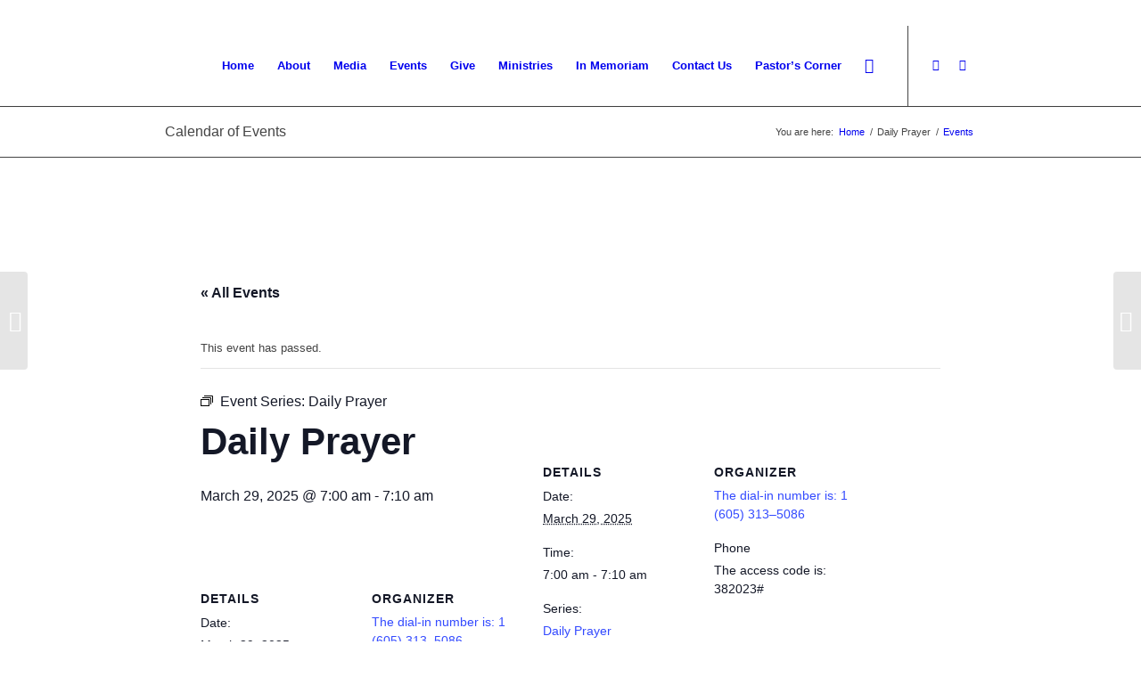

--- FILE ---
content_type: text/html; charset=UTF-8
request_url: https://bethelameannarbor.org/event/daily-prayer/2025-03-29/
body_size: 21828
content:
<!DOCTYPE html>
<html lang="en-US" class="html_stretched responsive av-preloader-disabled  html_header_top html_logo_left html_main_nav_header html_menu_right html_slim html_header_sticky html_header_shrinking_disabled html_header_topbar_active html_mobile_menu_tablet html_header_searchicon html_content_align_center html_header_unstick_top html_header_stretch_disabled html_minimal_header html_minimal_header_shadow html_elegant-blog html_modern-blog html_av-submenu-hidden html_av-submenu-display-click html_av-overlay-side html_av-overlay-side-classic html_av-submenu-clone html_entry_id_10000978 av-cookies-no-cookie-consent av-no-preview av-default-lightbox html_text_menu_active av-mobile-menu-switch-default">
<head>
<meta charset="UTF-8" />
<meta name="robots" content="index, follow" />


<!-- mobile setting -->
<meta name="viewport" content="width=device-width, initial-scale=1">

<!-- Scripts/CSS and wp_head hook -->
<title>Events for March 2025 &#8211; Bethel AME Church Ann Arbor</title>
<link rel='stylesheet' id='tribe-events-views-v2-bootstrap-datepicker-styles-css' href='https://bethelameannarbor.org/wp-content/plugins/the-events-calendar/vendor/bootstrap-datepicker/css/bootstrap-datepicker.standalone.min.css?ver=6.2.5' type='text/css' media='all' />
<link rel='stylesheet' id='tec-variables-skeleton-css' href='https://bethelameannarbor.org/wp-content/plugins/the-events-calendar/common/src/resources/css/variables-skeleton.min.css?ver=5.1.12' type='text/css' media='all' />
<link rel='stylesheet' id='tribe-common-skeleton-style-css' href='https://bethelameannarbor.org/wp-content/plugins/the-events-calendar/common/src/resources/css/common-skeleton.min.css?ver=5.1.12' type='text/css' media='all' />
<link rel='stylesheet' id='tribe-tooltipster-css-css' href='https://bethelameannarbor.org/wp-content/plugins/the-events-calendar/common/vendor/tooltipster/tooltipster.bundle.min.css?ver=5.1.12' type='text/css' media='all' />
<link rel='stylesheet' id='tribe-events-views-v2-skeleton-css' href='https://bethelameannarbor.org/wp-content/plugins/the-events-calendar/src/resources/css/views-skeleton.min.css?ver=6.2.5' type='text/css' media='all' />
<link rel='stylesheet' id='tec-variables-full-css' href='https://bethelameannarbor.org/wp-content/plugins/the-events-calendar/common/src/resources/css/variables-full.min.css?ver=5.1.12' type='text/css' media='all' />
<link rel='stylesheet' id='tribe-common-full-style-css' href='https://bethelameannarbor.org/wp-content/plugins/the-events-calendar/common/src/resources/css/common-full.min.css?ver=5.1.12' type='text/css' media='all' />
<link rel='stylesheet' id='tribe-events-views-v2-full-css' href='https://bethelameannarbor.org/wp-content/plugins/the-events-calendar/src/resources/css/views-full.min.css?ver=6.2.5' type='text/css' media='all' />
<link rel='stylesheet' id='tribe-events-views-v2-print-css' href='https://bethelameannarbor.org/wp-content/plugins/the-events-calendar/src/resources/css/views-print.min.css?ver=6.2.5' type='text/css' media='print' />
<link rel='stylesheet' id='tribe-events-pro-views-v2-print-css' href='https://bethelameannarbor.org/wp-content/plugins/events-calendar-pro/src/resources/css/views-print.min.css?ver=6.2.3' type='text/css' media='print' />
<meta name='robots' content='max-image-preview:large' />
	<style>img:is([sizes="auto" i], [sizes^="auto," i]) { contain-intrinsic-size: 3000px 1500px }</style>
	<link rel="alternate" type="application/rss+xml" title="Bethel AME Church Ann Arbor &raquo; Feed" href="https://bethelameannarbor.org/feed/" />
<link rel="alternate" type="application/rss+xml" title="Bethel AME Church Ann Arbor &raquo; Comments Feed" href="https://bethelameannarbor.org/comments/feed/" />
<link rel="alternate" type="text/calendar" title="Bethel AME Church Ann Arbor &raquo; iCal Feed" href="https://bethelameannarbor.org/events/?ical=1" />

<!-- google webfont font replacement -->

			<script type='text/javascript'>

				(function() {

					/*	check if webfonts are disabled by user setting via cookie - or user must opt in.	*/
					var html = document.getElementsByTagName('html')[0];
					var cookie_check = html.className.indexOf('av-cookies-needs-opt-in') >= 0 || html.className.indexOf('av-cookies-can-opt-out') >= 0;
					var allow_continue = true;
					var silent_accept_cookie = html.className.indexOf('av-cookies-user-silent-accept') >= 0;

					if( cookie_check && ! silent_accept_cookie )
					{
						if( ! document.cookie.match(/aviaCookieConsent/) || html.className.indexOf('av-cookies-session-refused') >= 0 )
						{
							allow_continue = false;
						}
						else
						{
							if( ! document.cookie.match(/aviaPrivacyRefuseCookiesHideBar/) )
							{
								allow_continue = false;
							}
							else if( ! document.cookie.match(/aviaPrivacyEssentialCookiesEnabled/) )
							{
								allow_continue = false;
							}
							else if( document.cookie.match(/aviaPrivacyGoogleWebfontsDisabled/) )
							{
								allow_continue = false;
							}
						}
					}

					if( allow_continue )
					{
						var f = document.createElement('link');

						f.type 	= 'text/css';
						f.rel 	= 'stylesheet';
						f.href 	= 'https://fonts.googleapis.com/css?family=Lato:300,400,700%7COpen+Sans:400,600&display=auto';
						f.id 	= 'avia-google-webfont';

						document.getElementsByTagName('head')[0].appendChild(f);
					}
				})();

			</script>
			<script type="text/javascript">
/* <![CDATA[ */
window._wpemojiSettings = {"baseUrl":"https:\/\/s.w.org\/images\/core\/emoji\/16.0.1\/72x72\/","ext":".png","svgUrl":"https:\/\/s.w.org\/images\/core\/emoji\/16.0.1\/svg\/","svgExt":".svg","source":{"concatemoji":"https:\/\/bethelameannarbor.org\/wp-includes\/js\/wp-emoji-release.min.js?ver=6.8.3"}};
/*! This file is auto-generated */
!function(s,n){var o,i,e;function c(e){try{var t={supportTests:e,timestamp:(new Date).valueOf()};sessionStorage.setItem(o,JSON.stringify(t))}catch(e){}}function p(e,t,n){e.clearRect(0,0,e.canvas.width,e.canvas.height),e.fillText(t,0,0);var t=new Uint32Array(e.getImageData(0,0,e.canvas.width,e.canvas.height).data),a=(e.clearRect(0,0,e.canvas.width,e.canvas.height),e.fillText(n,0,0),new Uint32Array(e.getImageData(0,0,e.canvas.width,e.canvas.height).data));return t.every(function(e,t){return e===a[t]})}function u(e,t){e.clearRect(0,0,e.canvas.width,e.canvas.height),e.fillText(t,0,0);for(var n=e.getImageData(16,16,1,1),a=0;a<n.data.length;a++)if(0!==n.data[a])return!1;return!0}function f(e,t,n,a){switch(t){case"flag":return n(e,"\ud83c\udff3\ufe0f\u200d\u26a7\ufe0f","\ud83c\udff3\ufe0f\u200b\u26a7\ufe0f")?!1:!n(e,"\ud83c\udde8\ud83c\uddf6","\ud83c\udde8\u200b\ud83c\uddf6")&&!n(e,"\ud83c\udff4\udb40\udc67\udb40\udc62\udb40\udc65\udb40\udc6e\udb40\udc67\udb40\udc7f","\ud83c\udff4\u200b\udb40\udc67\u200b\udb40\udc62\u200b\udb40\udc65\u200b\udb40\udc6e\u200b\udb40\udc67\u200b\udb40\udc7f");case"emoji":return!a(e,"\ud83e\udedf")}return!1}function g(e,t,n,a){var r="undefined"!=typeof WorkerGlobalScope&&self instanceof WorkerGlobalScope?new OffscreenCanvas(300,150):s.createElement("canvas"),o=r.getContext("2d",{willReadFrequently:!0}),i=(o.textBaseline="top",o.font="600 32px Arial",{});return e.forEach(function(e){i[e]=t(o,e,n,a)}),i}function t(e){var t=s.createElement("script");t.src=e,t.defer=!0,s.head.appendChild(t)}"undefined"!=typeof Promise&&(o="wpEmojiSettingsSupports",i=["flag","emoji"],n.supports={everything:!0,everythingExceptFlag:!0},e=new Promise(function(e){s.addEventListener("DOMContentLoaded",e,{once:!0})}),new Promise(function(t){var n=function(){try{var e=JSON.parse(sessionStorage.getItem(o));if("object"==typeof e&&"number"==typeof e.timestamp&&(new Date).valueOf()<e.timestamp+604800&&"object"==typeof e.supportTests)return e.supportTests}catch(e){}return null}();if(!n){if("undefined"!=typeof Worker&&"undefined"!=typeof OffscreenCanvas&&"undefined"!=typeof URL&&URL.createObjectURL&&"undefined"!=typeof Blob)try{var e="postMessage("+g.toString()+"("+[JSON.stringify(i),f.toString(),p.toString(),u.toString()].join(",")+"));",a=new Blob([e],{type:"text/javascript"}),r=new Worker(URL.createObjectURL(a),{name:"wpTestEmojiSupports"});return void(r.onmessage=function(e){c(n=e.data),r.terminate(),t(n)})}catch(e){}c(n=g(i,f,p,u))}t(n)}).then(function(e){for(var t in e)n.supports[t]=e[t],n.supports.everything=n.supports.everything&&n.supports[t],"flag"!==t&&(n.supports.everythingExceptFlag=n.supports.everythingExceptFlag&&n.supports[t]);n.supports.everythingExceptFlag=n.supports.everythingExceptFlag&&!n.supports.flag,n.DOMReady=!1,n.readyCallback=function(){n.DOMReady=!0}}).then(function(){return e}).then(function(){var e;n.supports.everything||(n.readyCallback(),(e=n.source||{}).concatemoji?t(e.concatemoji):e.wpemoji&&e.twemoji&&(t(e.twemoji),t(e.wpemoji)))}))}((window,document),window._wpemojiSettings);
/* ]]> */
</script>
<link rel='stylesheet' id='avia-grid-css' href='https://bethelameannarbor.org/wp-content/themes/enfold/css/grid.min.css?ver=5.5' type='text/css' media='all' />
<link rel='stylesheet' id='avia-base-css' href='https://bethelameannarbor.org/wp-content/themes/enfold/css/base.min.css?ver=5.5' type='text/css' media='all' />
<link rel='stylesheet' id='avia-layout-css' href='https://bethelameannarbor.org/wp-content/themes/enfold/css/layout.min.css?ver=5.5' type='text/css' media='all' />
<link rel='stylesheet' id='avia-module-blog-css' href='https://bethelameannarbor.org/wp-content/themes/enfold/config-templatebuilder/avia-shortcodes/blog/blog.min.css?ver=5.5' type='text/css' media='all' />
<link rel='stylesheet' id='avia-module-postslider-css' href='https://bethelameannarbor.org/wp-content/themes/enfold/config-templatebuilder/avia-shortcodes/postslider/postslider.min.css?ver=5.5' type='text/css' media='all' />
<link rel='stylesheet' id='avia-module-button-css' href='https://bethelameannarbor.org/wp-content/themes/enfold/config-templatebuilder/avia-shortcodes/buttons/buttons.min.css?ver=5.5' type='text/css' media='all' />
<link rel='stylesheet' id='avia-module-button-fullwidth-css' href='https://bethelameannarbor.org/wp-content/themes/enfold/config-templatebuilder/avia-shortcodes/buttons_fullwidth/buttons_fullwidth.min.css?ver=5.5' type='text/css' media='all' />
<link rel='stylesheet' id='avia-module-catalogue-css' href='https://bethelameannarbor.org/wp-content/themes/enfold/config-templatebuilder/avia-shortcodes/catalogue/catalogue.min.css?ver=5.5' type='text/css' media='all' />
<link rel='stylesheet' id='avia-module-comments-css' href='https://bethelameannarbor.org/wp-content/themes/enfold/config-templatebuilder/avia-shortcodes/comments/comments.min.css?ver=5.5' type='text/css' media='all' />
<link rel='stylesheet' id='avia-module-contact-css' href='https://bethelameannarbor.org/wp-content/themes/enfold/config-templatebuilder/avia-shortcodes/contact/contact.min.css?ver=5.5' type='text/css' media='all' />
<link rel='stylesheet' id='avia-module-slideshow-css' href='https://bethelameannarbor.org/wp-content/themes/enfold/config-templatebuilder/avia-shortcodes/slideshow/slideshow.min.css?ver=5.5' type='text/css' media='all' />
<link rel='stylesheet' id='avia-module-slideshow-contentpartner-css' href='https://bethelameannarbor.org/wp-content/themes/enfold/config-templatebuilder/avia-shortcodes/contentslider/contentslider.min.css?ver=5.5' type='text/css' media='all' />
<link rel='stylesheet' id='avia-module-countdown-css' href='https://bethelameannarbor.org/wp-content/themes/enfold/config-templatebuilder/avia-shortcodes/countdown/countdown.min.css?ver=5.5' type='text/css' media='all' />
<link rel='stylesheet' id='avia-module-events-upcoming-css' href='https://bethelameannarbor.org/wp-content/themes/enfold/config-templatebuilder/avia-shortcodes/events_upcoming/events_upcoming.min.css?ver=5.5' type='text/css' media='all' />
<link rel='stylesheet' id='avia-module-gallery-css' href='https://bethelameannarbor.org/wp-content/themes/enfold/config-templatebuilder/avia-shortcodes/gallery/gallery.min.css?ver=5.5' type='text/css' media='all' />
<link rel='stylesheet' id='avia-module-gallery-hor-css' href='https://bethelameannarbor.org/wp-content/themes/enfold/config-templatebuilder/avia-shortcodes/gallery_horizontal/gallery_horizontal.min.css?ver=5.5' type='text/css' media='all' />
<link rel='stylesheet' id='avia-module-maps-css' href='https://bethelameannarbor.org/wp-content/themes/enfold/config-templatebuilder/avia-shortcodes/google_maps/google_maps.min.css?ver=5.5' type='text/css' media='all' />
<link rel='stylesheet' id='avia-module-gridrow-css' href='https://bethelameannarbor.org/wp-content/themes/enfold/config-templatebuilder/avia-shortcodes/grid_row/grid_row.min.css?ver=5.5' type='text/css' media='all' />
<link rel='stylesheet' id='avia-module-heading-css' href='https://bethelameannarbor.org/wp-content/themes/enfold/config-templatebuilder/avia-shortcodes/heading/heading.min.css?ver=5.5' type='text/css' media='all' />
<link rel='stylesheet' id='avia-module-rotator-css' href='https://bethelameannarbor.org/wp-content/themes/enfold/config-templatebuilder/avia-shortcodes/headline_rotator/headline_rotator.min.css?ver=5.5' type='text/css' media='all' />
<link rel='stylesheet' id='avia-module-hr-css' href='https://bethelameannarbor.org/wp-content/themes/enfold/config-templatebuilder/avia-shortcodes/hr/hr.min.css?ver=5.5' type='text/css' media='all' />
<link rel='stylesheet' id='avia-module-icon-css' href='https://bethelameannarbor.org/wp-content/themes/enfold/config-templatebuilder/avia-shortcodes/icon/icon.min.css?ver=5.5' type='text/css' media='all' />
<link rel='stylesheet' id='avia-module-iconbox-css' href='https://bethelameannarbor.org/wp-content/themes/enfold/config-templatebuilder/avia-shortcodes/iconbox/iconbox.min.css?ver=5.5' type='text/css' media='all' />
<link rel='stylesheet' id='avia-module-iconlist-css' href='https://bethelameannarbor.org/wp-content/themes/enfold/config-templatebuilder/avia-shortcodes/iconlist/iconlist.min.css?ver=5.5' type='text/css' media='all' />
<link rel='stylesheet' id='avia-module-image-css' href='https://bethelameannarbor.org/wp-content/themes/enfold/config-templatebuilder/avia-shortcodes/image/image.min.css?ver=5.5' type='text/css' media='all' />
<link rel='stylesheet' id='avia-module-hotspot-css' href='https://bethelameannarbor.org/wp-content/themes/enfold/config-templatebuilder/avia-shortcodes/image_hotspots/image_hotspots.min.css?ver=5.5' type='text/css' media='all' />
<link rel='stylesheet' id='avia-module-magazine-css' href='https://bethelameannarbor.org/wp-content/themes/enfold/config-templatebuilder/avia-shortcodes/magazine/magazine.min.css?ver=5.5' type='text/css' media='all' />
<link rel='stylesheet' id='avia-module-masonry-css' href='https://bethelameannarbor.org/wp-content/themes/enfold/config-templatebuilder/avia-shortcodes/masonry_entries/masonry_entries.min.css?ver=5.5' type='text/css' media='all' />
<link rel='stylesheet' id='avia-siteloader-css' href='https://bethelameannarbor.org/wp-content/themes/enfold/css/avia-snippet-site-preloader.min.css?ver=5.5' type='text/css' media='all' />
<link rel='stylesheet' id='avia-module-menu-css' href='https://bethelameannarbor.org/wp-content/themes/enfold/config-templatebuilder/avia-shortcodes/menu/menu.min.css?ver=5.5' type='text/css' media='all' />
<link rel='stylesheet' id='avia-module-notification-css' href='https://bethelameannarbor.org/wp-content/themes/enfold/config-templatebuilder/avia-shortcodes/notification/notification.min.css?ver=5.5' type='text/css' media='all' />
<link rel='stylesheet' id='avia-module-numbers-css' href='https://bethelameannarbor.org/wp-content/themes/enfold/config-templatebuilder/avia-shortcodes/numbers/numbers.min.css?ver=5.5' type='text/css' media='all' />
<link rel='stylesheet' id='avia-module-portfolio-css' href='https://bethelameannarbor.org/wp-content/themes/enfold/config-templatebuilder/avia-shortcodes/portfolio/portfolio.min.css?ver=5.5' type='text/css' media='all' />
<link rel='stylesheet' id='avia-module-progress-bar-css' href='https://bethelameannarbor.org/wp-content/themes/enfold/config-templatebuilder/avia-shortcodes/progressbar/progressbar.min.css?ver=5.5' type='text/css' media='all' />
<link rel='stylesheet' id='avia-module-promobox-css' href='https://bethelameannarbor.org/wp-content/themes/enfold/config-templatebuilder/avia-shortcodes/promobox/promobox.min.css?ver=5.5' type='text/css' media='all' />
<link rel='stylesheet' id='avia-module-slideshow-accordion-css' href='https://bethelameannarbor.org/wp-content/themes/enfold/config-templatebuilder/avia-shortcodes/slideshow_accordion/slideshow_accordion.min.css?ver=5.5' type='text/css' media='all' />
<link rel='stylesheet' id='avia-module-slideshow-feature-image-css' href='https://bethelameannarbor.org/wp-content/themes/enfold/config-templatebuilder/avia-shortcodes/slideshow_feature_image/slideshow_feature_image.min.css?ver=5.5' type='text/css' media='all' />
<link rel='stylesheet' id='avia-module-slideshow-fullsize-css' href='https://bethelameannarbor.org/wp-content/themes/enfold/config-templatebuilder/avia-shortcodes/slideshow_fullsize/slideshow_fullsize.min.css?ver=5.5' type='text/css' media='all' />
<link rel='stylesheet' id='avia-module-slideshow-fullscreen-css' href='https://bethelameannarbor.org/wp-content/themes/enfold/config-templatebuilder/avia-shortcodes/slideshow_fullscreen/slideshow_fullscreen.min.css?ver=5.5' type='text/css' media='all' />
<link rel='stylesheet' id='avia-module-slideshow-ls-css' href='https://bethelameannarbor.org/wp-content/themes/enfold/config-templatebuilder/avia-shortcodes/slideshow_layerslider/slideshow_layerslider.min.css?ver=5.5' type='text/css' media='all' />
<link rel='stylesheet' id='avia-module-social-css' href='https://bethelameannarbor.org/wp-content/themes/enfold/config-templatebuilder/avia-shortcodes/social_share/social_share.min.css?ver=5.5' type='text/css' media='all' />
<link rel='stylesheet' id='avia-module-tabsection-css' href='https://bethelameannarbor.org/wp-content/themes/enfold/config-templatebuilder/avia-shortcodes/tab_section/tab_section.min.css?ver=5.5' type='text/css' media='all' />
<link rel='stylesheet' id='avia-module-table-css' href='https://bethelameannarbor.org/wp-content/themes/enfold/config-templatebuilder/avia-shortcodes/table/table.min.css?ver=5.5' type='text/css' media='all' />
<link rel='stylesheet' id='avia-module-tabs-css' href='https://bethelameannarbor.org/wp-content/themes/enfold/config-templatebuilder/avia-shortcodes/tabs/tabs.min.css?ver=5.5' type='text/css' media='all' />
<link rel='stylesheet' id='avia-module-team-css' href='https://bethelameannarbor.org/wp-content/themes/enfold/config-templatebuilder/avia-shortcodes/team/team.min.css?ver=5.5' type='text/css' media='all' />
<link rel='stylesheet' id='avia-module-testimonials-css' href='https://bethelameannarbor.org/wp-content/themes/enfold/config-templatebuilder/avia-shortcodes/testimonials/testimonials.min.css?ver=5.5' type='text/css' media='all' />
<link rel='stylesheet' id='avia-module-toggles-css' href='https://bethelameannarbor.org/wp-content/themes/enfold/config-templatebuilder/avia-shortcodes/toggles/toggles.min.css?ver=5.5' type='text/css' media='all' />
<link rel='stylesheet' id='avia-module-video-css' href='https://bethelameannarbor.org/wp-content/themes/enfold/config-templatebuilder/avia-shortcodes/video/video.min.css?ver=5.5' type='text/css' media='all' />
<link rel='stylesheet' id='tribe-events-full-pro-calendar-style-css' href='https://bethelameannarbor.org/wp-content/plugins/events-calendar-pro/src/resources/css/tribe-events-pro-full.min.css?ver=6.2.3' type='text/css' media='all' />
<link rel='stylesheet' id='tec-events-pro-single-css' href='https://bethelameannarbor.org/wp-content/plugins/events-calendar-pro/src/resources/css/events-single.min.css?ver=6.2.3' type='text/css' media='all' />
<link rel='stylesheet' id='tribe-events-pro-mini-calendar-block-styles-css' href='https://bethelameannarbor.org/wp-content/plugins/events-calendar-pro/src/resources/css/tribe-events-pro-mini-calendar-block.min.css?ver=6.2.3' type='text/css' media='all' />
<link rel='stylesheet' id='tribe-events-v2-single-skeleton-css' href='https://bethelameannarbor.org/wp-content/plugins/the-events-calendar/src/resources/css/tribe-events-single-skeleton.min.css?ver=6.2.5' type='text/css' media='all' />
<link rel='stylesheet' id='tribe-events-v2-single-skeleton-full-css' href='https://bethelameannarbor.org/wp-content/plugins/the-events-calendar/src/resources/css/tribe-events-single-full.min.css?ver=6.2.5' type='text/css' media='all' />
<link rel='stylesheet' id='tec-events-pro-single-style-css' href='https://bethelameannarbor.org/wp-content/plugins/events-calendar-pro/src/resources/css/custom-tables-v1/single.min.css?ver=6.2.3' type='text/css' media='all' />
<style id='wp-emoji-styles-inline-css' type='text/css'>

	img.wp-smiley, img.emoji {
		display: inline !important;
		border: none !important;
		box-shadow: none !important;
		height: 1em !important;
		width: 1em !important;
		margin: 0 0.07em !important;
		vertical-align: -0.1em !important;
		background: none !important;
		padding: 0 !important;
	}
</style>
<link rel='stylesheet' id='wp-block-library-css' href='https://bethelameannarbor.org/wp-includes/css/dist/block-library/style.min.css?ver=6.8.3' type='text/css' media='all' />
<style id='global-styles-inline-css' type='text/css'>
:root{--wp--preset--aspect-ratio--square: 1;--wp--preset--aspect-ratio--4-3: 4/3;--wp--preset--aspect-ratio--3-4: 3/4;--wp--preset--aspect-ratio--3-2: 3/2;--wp--preset--aspect-ratio--2-3: 2/3;--wp--preset--aspect-ratio--16-9: 16/9;--wp--preset--aspect-ratio--9-16: 9/16;--wp--preset--color--black: #000000;--wp--preset--color--cyan-bluish-gray: #abb8c3;--wp--preset--color--white: #ffffff;--wp--preset--color--pale-pink: #f78da7;--wp--preset--color--vivid-red: #cf2e2e;--wp--preset--color--luminous-vivid-orange: #ff6900;--wp--preset--color--luminous-vivid-amber: #fcb900;--wp--preset--color--light-green-cyan: #7bdcb5;--wp--preset--color--vivid-green-cyan: #00d084;--wp--preset--color--pale-cyan-blue: #8ed1fc;--wp--preset--color--vivid-cyan-blue: #0693e3;--wp--preset--color--vivid-purple: #9b51e0;--wp--preset--color--metallic-red: #b02b2c;--wp--preset--color--maximum-yellow-red: #edae44;--wp--preset--color--yellow-sun: #eeee22;--wp--preset--color--palm-leaf: #83a846;--wp--preset--color--aero: #7bb0e7;--wp--preset--color--old-lavender: #745f7e;--wp--preset--color--steel-teal: #5f8789;--wp--preset--color--raspberry-pink: #d65799;--wp--preset--color--medium-turquoise: #4ecac2;--wp--preset--gradient--vivid-cyan-blue-to-vivid-purple: linear-gradient(135deg,rgba(6,147,227,1) 0%,rgb(155,81,224) 100%);--wp--preset--gradient--light-green-cyan-to-vivid-green-cyan: linear-gradient(135deg,rgb(122,220,180) 0%,rgb(0,208,130) 100%);--wp--preset--gradient--luminous-vivid-amber-to-luminous-vivid-orange: linear-gradient(135deg,rgba(252,185,0,1) 0%,rgba(255,105,0,1) 100%);--wp--preset--gradient--luminous-vivid-orange-to-vivid-red: linear-gradient(135deg,rgba(255,105,0,1) 0%,rgb(207,46,46) 100%);--wp--preset--gradient--very-light-gray-to-cyan-bluish-gray: linear-gradient(135deg,rgb(238,238,238) 0%,rgb(169,184,195) 100%);--wp--preset--gradient--cool-to-warm-spectrum: linear-gradient(135deg,rgb(74,234,220) 0%,rgb(151,120,209) 20%,rgb(207,42,186) 40%,rgb(238,44,130) 60%,rgb(251,105,98) 80%,rgb(254,248,76) 100%);--wp--preset--gradient--blush-light-purple: linear-gradient(135deg,rgb(255,206,236) 0%,rgb(152,150,240) 100%);--wp--preset--gradient--blush-bordeaux: linear-gradient(135deg,rgb(254,205,165) 0%,rgb(254,45,45) 50%,rgb(107,0,62) 100%);--wp--preset--gradient--luminous-dusk: linear-gradient(135deg,rgb(255,203,112) 0%,rgb(199,81,192) 50%,rgb(65,88,208) 100%);--wp--preset--gradient--pale-ocean: linear-gradient(135deg,rgb(255,245,203) 0%,rgb(182,227,212) 50%,rgb(51,167,181) 100%);--wp--preset--gradient--electric-grass: linear-gradient(135deg,rgb(202,248,128) 0%,rgb(113,206,126) 100%);--wp--preset--gradient--midnight: linear-gradient(135deg,rgb(2,3,129) 0%,rgb(40,116,252) 100%);--wp--preset--font-size--small: 1rem;--wp--preset--font-size--medium: 1.125rem;--wp--preset--font-size--large: 1.75rem;--wp--preset--font-size--x-large: clamp(1.75rem, 3vw, 2.25rem);--wp--preset--spacing--20: 0.44rem;--wp--preset--spacing--30: 0.67rem;--wp--preset--spacing--40: 1rem;--wp--preset--spacing--50: 1.5rem;--wp--preset--spacing--60: 2.25rem;--wp--preset--spacing--70: 3.38rem;--wp--preset--spacing--80: 5.06rem;--wp--preset--shadow--natural: 6px 6px 9px rgba(0, 0, 0, 0.2);--wp--preset--shadow--deep: 12px 12px 50px rgba(0, 0, 0, 0.4);--wp--preset--shadow--sharp: 6px 6px 0px rgba(0, 0, 0, 0.2);--wp--preset--shadow--outlined: 6px 6px 0px -3px rgba(255, 255, 255, 1), 6px 6px rgba(0, 0, 0, 1);--wp--preset--shadow--crisp: 6px 6px 0px rgba(0, 0, 0, 1);}:root { --wp--style--global--content-size: 800px;--wp--style--global--wide-size: 1130px; }:where(body) { margin: 0; }.wp-site-blocks > .alignleft { float: left; margin-right: 2em; }.wp-site-blocks > .alignright { float: right; margin-left: 2em; }.wp-site-blocks > .aligncenter { justify-content: center; margin-left: auto; margin-right: auto; }:where(.is-layout-flex){gap: 0.5em;}:where(.is-layout-grid){gap: 0.5em;}.is-layout-flow > .alignleft{float: left;margin-inline-start: 0;margin-inline-end: 2em;}.is-layout-flow > .alignright{float: right;margin-inline-start: 2em;margin-inline-end: 0;}.is-layout-flow > .aligncenter{margin-left: auto !important;margin-right: auto !important;}.is-layout-constrained > .alignleft{float: left;margin-inline-start: 0;margin-inline-end: 2em;}.is-layout-constrained > .alignright{float: right;margin-inline-start: 2em;margin-inline-end: 0;}.is-layout-constrained > .aligncenter{margin-left: auto !important;margin-right: auto !important;}.is-layout-constrained > :where(:not(.alignleft):not(.alignright):not(.alignfull)){max-width: var(--wp--style--global--content-size);margin-left: auto !important;margin-right: auto !important;}.is-layout-constrained > .alignwide{max-width: var(--wp--style--global--wide-size);}body .is-layout-flex{display: flex;}.is-layout-flex{flex-wrap: wrap;align-items: center;}.is-layout-flex > :is(*, div){margin: 0;}body .is-layout-grid{display: grid;}.is-layout-grid > :is(*, div){margin: 0;}body{padding-top: 0px;padding-right: 0px;padding-bottom: 0px;padding-left: 0px;}a:where(:not(.wp-element-button)){text-decoration: underline;}:root :where(.wp-element-button, .wp-block-button__link){background-color: #32373c;border-width: 0;color: #fff;font-family: inherit;font-size: inherit;line-height: inherit;padding: calc(0.667em + 2px) calc(1.333em + 2px);text-decoration: none;}.has-black-color{color: var(--wp--preset--color--black) !important;}.has-cyan-bluish-gray-color{color: var(--wp--preset--color--cyan-bluish-gray) !important;}.has-white-color{color: var(--wp--preset--color--white) !important;}.has-pale-pink-color{color: var(--wp--preset--color--pale-pink) !important;}.has-vivid-red-color{color: var(--wp--preset--color--vivid-red) !important;}.has-luminous-vivid-orange-color{color: var(--wp--preset--color--luminous-vivid-orange) !important;}.has-luminous-vivid-amber-color{color: var(--wp--preset--color--luminous-vivid-amber) !important;}.has-light-green-cyan-color{color: var(--wp--preset--color--light-green-cyan) !important;}.has-vivid-green-cyan-color{color: var(--wp--preset--color--vivid-green-cyan) !important;}.has-pale-cyan-blue-color{color: var(--wp--preset--color--pale-cyan-blue) !important;}.has-vivid-cyan-blue-color{color: var(--wp--preset--color--vivid-cyan-blue) !important;}.has-vivid-purple-color{color: var(--wp--preset--color--vivid-purple) !important;}.has-metallic-red-color{color: var(--wp--preset--color--metallic-red) !important;}.has-maximum-yellow-red-color{color: var(--wp--preset--color--maximum-yellow-red) !important;}.has-yellow-sun-color{color: var(--wp--preset--color--yellow-sun) !important;}.has-palm-leaf-color{color: var(--wp--preset--color--palm-leaf) !important;}.has-aero-color{color: var(--wp--preset--color--aero) !important;}.has-old-lavender-color{color: var(--wp--preset--color--old-lavender) !important;}.has-steel-teal-color{color: var(--wp--preset--color--steel-teal) !important;}.has-raspberry-pink-color{color: var(--wp--preset--color--raspberry-pink) !important;}.has-medium-turquoise-color{color: var(--wp--preset--color--medium-turquoise) !important;}.has-black-background-color{background-color: var(--wp--preset--color--black) !important;}.has-cyan-bluish-gray-background-color{background-color: var(--wp--preset--color--cyan-bluish-gray) !important;}.has-white-background-color{background-color: var(--wp--preset--color--white) !important;}.has-pale-pink-background-color{background-color: var(--wp--preset--color--pale-pink) !important;}.has-vivid-red-background-color{background-color: var(--wp--preset--color--vivid-red) !important;}.has-luminous-vivid-orange-background-color{background-color: var(--wp--preset--color--luminous-vivid-orange) !important;}.has-luminous-vivid-amber-background-color{background-color: var(--wp--preset--color--luminous-vivid-amber) !important;}.has-light-green-cyan-background-color{background-color: var(--wp--preset--color--light-green-cyan) !important;}.has-vivid-green-cyan-background-color{background-color: var(--wp--preset--color--vivid-green-cyan) !important;}.has-pale-cyan-blue-background-color{background-color: var(--wp--preset--color--pale-cyan-blue) !important;}.has-vivid-cyan-blue-background-color{background-color: var(--wp--preset--color--vivid-cyan-blue) !important;}.has-vivid-purple-background-color{background-color: var(--wp--preset--color--vivid-purple) !important;}.has-metallic-red-background-color{background-color: var(--wp--preset--color--metallic-red) !important;}.has-maximum-yellow-red-background-color{background-color: var(--wp--preset--color--maximum-yellow-red) !important;}.has-yellow-sun-background-color{background-color: var(--wp--preset--color--yellow-sun) !important;}.has-palm-leaf-background-color{background-color: var(--wp--preset--color--palm-leaf) !important;}.has-aero-background-color{background-color: var(--wp--preset--color--aero) !important;}.has-old-lavender-background-color{background-color: var(--wp--preset--color--old-lavender) !important;}.has-steel-teal-background-color{background-color: var(--wp--preset--color--steel-teal) !important;}.has-raspberry-pink-background-color{background-color: var(--wp--preset--color--raspberry-pink) !important;}.has-medium-turquoise-background-color{background-color: var(--wp--preset--color--medium-turquoise) !important;}.has-black-border-color{border-color: var(--wp--preset--color--black) !important;}.has-cyan-bluish-gray-border-color{border-color: var(--wp--preset--color--cyan-bluish-gray) !important;}.has-white-border-color{border-color: var(--wp--preset--color--white) !important;}.has-pale-pink-border-color{border-color: var(--wp--preset--color--pale-pink) !important;}.has-vivid-red-border-color{border-color: var(--wp--preset--color--vivid-red) !important;}.has-luminous-vivid-orange-border-color{border-color: var(--wp--preset--color--luminous-vivid-orange) !important;}.has-luminous-vivid-amber-border-color{border-color: var(--wp--preset--color--luminous-vivid-amber) !important;}.has-light-green-cyan-border-color{border-color: var(--wp--preset--color--light-green-cyan) !important;}.has-vivid-green-cyan-border-color{border-color: var(--wp--preset--color--vivid-green-cyan) !important;}.has-pale-cyan-blue-border-color{border-color: var(--wp--preset--color--pale-cyan-blue) !important;}.has-vivid-cyan-blue-border-color{border-color: var(--wp--preset--color--vivid-cyan-blue) !important;}.has-vivid-purple-border-color{border-color: var(--wp--preset--color--vivid-purple) !important;}.has-metallic-red-border-color{border-color: var(--wp--preset--color--metallic-red) !important;}.has-maximum-yellow-red-border-color{border-color: var(--wp--preset--color--maximum-yellow-red) !important;}.has-yellow-sun-border-color{border-color: var(--wp--preset--color--yellow-sun) !important;}.has-palm-leaf-border-color{border-color: var(--wp--preset--color--palm-leaf) !important;}.has-aero-border-color{border-color: var(--wp--preset--color--aero) !important;}.has-old-lavender-border-color{border-color: var(--wp--preset--color--old-lavender) !important;}.has-steel-teal-border-color{border-color: var(--wp--preset--color--steel-teal) !important;}.has-raspberry-pink-border-color{border-color: var(--wp--preset--color--raspberry-pink) !important;}.has-medium-turquoise-border-color{border-color: var(--wp--preset--color--medium-turquoise) !important;}.has-vivid-cyan-blue-to-vivid-purple-gradient-background{background: var(--wp--preset--gradient--vivid-cyan-blue-to-vivid-purple) !important;}.has-light-green-cyan-to-vivid-green-cyan-gradient-background{background: var(--wp--preset--gradient--light-green-cyan-to-vivid-green-cyan) !important;}.has-luminous-vivid-amber-to-luminous-vivid-orange-gradient-background{background: var(--wp--preset--gradient--luminous-vivid-amber-to-luminous-vivid-orange) !important;}.has-luminous-vivid-orange-to-vivid-red-gradient-background{background: var(--wp--preset--gradient--luminous-vivid-orange-to-vivid-red) !important;}.has-very-light-gray-to-cyan-bluish-gray-gradient-background{background: var(--wp--preset--gradient--very-light-gray-to-cyan-bluish-gray) !important;}.has-cool-to-warm-spectrum-gradient-background{background: var(--wp--preset--gradient--cool-to-warm-spectrum) !important;}.has-blush-light-purple-gradient-background{background: var(--wp--preset--gradient--blush-light-purple) !important;}.has-blush-bordeaux-gradient-background{background: var(--wp--preset--gradient--blush-bordeaux) !important;}.has-luminous-dusk-gradient-background{background: var(--wp--preset--gradient--luminous-dusk) !important;}.has-pale-ocean-gradient-background{background: var(--wp--preset--gradient--pale-ocean) !important;}.has-electric-grass-gradient-background{background: var(--wp--preset--gradient--electric-grass) !important;}.has-midnight-gradient-background{background: var(--wp--preset--gradient--midnight) !important;}.has-small-font-size{font-size: var(--wp--preset--font-size--small) !important;}.has-medium-font-size{font-size: var(--wp--preset--font-size--medium) !important;}.has-large-font-size{font-size: var(--wp--preset--font-size--large) !important;}.has-x-large-font-size{font-size: var(--wp--preset--font-size--x-large) !important;}
:where(.wp-block-post-template.is-layout-flex){gap: 1.25em;}:where(.wp-block-post-template.is-layout-grid){gap: 1.25em;}
:where(.wp-block-columns.is-layout-flex){gap: 2em;}:where(.wp-block-columns.is-layout-grid){gap: 2em;}
:root :where(.wp-block-pullquote){font-size: 1.5em;line-height: 1.6;}
</style>
<link rel='stylesheet' id='user-registration-pro-admin-style-css' href='https://bethelameannarbor.org/wp-content/plugins/user-registration-pro/assets/css/user-registration-pro-admin.css?ver=5.4.4' type='text/css' media='all' />
<link rel='stylesheet' id='avia-scs-css' href='https://bethelameannarbor.org/wp-content/themes/enfold/css/shortcodes.min.css?ver=5.5' type='text/css' media='all' />
<link rel='stylesheet' id='avia-popup-css-css' href='https://bethelameannarbor.org/wp-content/themes/enfold/js/aviapopup/magnific-popup.min.css?ver=5.5' type='text/css' media='screen' />
<link rel='stylesheet' id='avia-lightbox-css' href='https://bethelameannarbor.org/wp-content/themes/enfold/css/avia-snippet-lightbox.min.css?ver=5.5' type='text/css' media='screen' />
<link rel='stylesheet' id='avia-widget-css-css' href='https://bethelameannarbor.org/wp-content/themes/enfold/css/avia-snippet-widget.min.css?ver=5.5' type='text/css' media='screen' />
<link rel='stylesheet' id='avia-dynamic-css' href='https://bethelameannarbor.org/wp-content/uploads/dynamic_avia/enfold.css?ver=690b69d18b43c' type='text/css' media='all' />
<link rel='stylesheet' id='avia-custom-css' href='https://bethelameannarbor.org/wp-content/themes/enfold/css/custom.css?ver=5.5' type='text/css' media='all' />
<link rel='stylesheet' id='avia-events-cal-css' href='https://bethelameannarbor.org/wp-content/themes/enfold/config-events-calendar/event-mod.min.css?ver=5.5' type='text/css' media='all' />
<link rel='stylesheet' id='__EPYT__style-css' href='https://bethelameannarbor.org/wp-content/plugins/youtube-embed-plus/styles/ytprefs.min.css?ver=14.2.3' type='text/css' media='all' />
<style id='__EPYT__style-inline-css' type='text/css'>

                .epyt-gallery-thumb {
                        width: 33.333%;
                }
                
</style>
<script type="text/javascript" src="https://bethelameannarbor.org/wp-includes/js/jquery/jquery.min.js?ver=3.7.1" id="jquery-core-js"></script>
<script type="text/javascript" src="https://bethelameannarbor.org/wp-includes/js/jquery/jquery-migrate.min.js?ver=3.4.1" id="jquery-migrate-js"></script>
<script type="text/javascript" src="https://bethelameannarbor.org/wp-content/plugins/the-events-calendar/common/src/resources/js/tribe-common.min.js?ver=5.1.12" id="tribe-common-js"></script>
<script type="text/javascript" src="https://bethelameannarbor.org/wp-content/plugins/the-events-calendar/src/resources/js/views/breakpoints.min.js?ver=6.2.5" id="tribe-events-views-v2-breakpoints-js"></script>
<script type="text/javascript" src="https://bethelameannarbor.org/wp-content/themes/enfold/js/avia-compat.min.js?ver=5.5" id="avia-compat-js"></script>
<script type="text/javascript" id="__ytprefs__-js-extra">
/* <![CDATA[ */
var _EPYT_ = {"ajaxurl":"https:\/\/bethelameannarbor.org\/wp-admin\/admin-ajax.php","security":"50c876663d","gallery_scrolloffset":"20","eppathtoscripts":"https:\/\/bethelameannarbor.org\/wp-content\/plugins\/youtube-embed-plus\/scripts\/","eppath":"https:\/\/bethelameannarbor.org\/wp-content\/plugins\/youtube-embed-plus\/","epresponsiveselector":"[\"iframe.__youtube_prefs__\",\"iframe[src*='youtube.com']\",\"iframe[src*='youtube-nocookie.com']\",\"iframe[data-ep-src*='youtube.com']\",\"iframe[data-ep-src*='youtube-nocookie.com']\",\"iframe[data-ep-gallerysrc*='youtube.com']\"]","epdovol":"1","version":"14.2.3","evselector":"iframe.__youtube_prefs__[src], iframe[src*=\"youtube.com\/embed\/\"], iframe[src*=\"youtube-nocookie.com\/embed\/\"]","ajax_compat":"","maxres_facade":"eager","ytapi_load":"light","pause_others":"","stopMobileBuffer":"1","facade_mode":"","not_live_on_channel":""};
/* ]]> */
</script>
<script type="text/javascript" src="https://bethelameannarbor.org/wp-content/plugins/youtube-embed-plus/scripts/ytprefs.min.js?ver=14.2.3" id="__ytprefs__-js"></script>
<link rel="https://api.w.org/" href="https://bethelameannarbor.org/wp-json/" /><link rel="alternate" title="JSON" type="application/json" href="https://bethelameannarbor.org/wp-json/wp/v2/tribe_events/10000978" /><link rel="EditURI" type="application/rsd+xml" title="RSD" href="https://bethelameannarbor.org/xmlrpc.php?rsd" />
<meta name="generator" content="WordPress 6.8.3" />
<link rel='shortlink' href='https://bethelameannarbor.org/?p=10000978' />
<link rel="alternate" title="oEmbed (JSON)" type="application/json+oembed" href="https://bethelameannarbor.org/wp-json/oembed/1.0/embed?url=https%3A%2F%2Fbethelameannarbor.org%2Fevent%2Fdaily-prayer%2F2025-03-29%2F" />
<link rel="alternate" title="oEmbed (XML)" type="text/xml+oembed" href="https://bethelameannarbor.org/wp-json/oembed/1.0/embed?url=https%3A%2F%2Fbethelameannarbor.org%2Fevent%2Fdaily-prayer%2F2025-03-29%2F&#038;format=xml" />
<meta name="tec-api-version" content="v1"><meta name="tec-api-origin" content="https://bethelameannarbor.org"><link rel="alternate" href="https://bethelameannarbor.org/wp-json/tribe/events/v1/events/10000978" /><link rel="profile" href="http://gmpg.org/xfn/11" />
<link rel="alternate" type="application/rss+xml" title="Bethel AME Church Ann Arbor RSS2 Feed" href="https://bethelameannarbor.org/feed/" />
<link rel="pingback" href="https://bethelameannarbor.org/xmlrpc.php" />
<!--[if lt IE 9]><script src="https://bethelameannarbor.org/wp-content/themes/enfold/js/html5shiv.js"></script><![endif]-->
<link rel="icon" href="http://bethelameannarbor.org/wp-content/uploads/2023/11/favicon.jpg" type="image/x-icon">
<noscript><style>.lazyload[data-src]{display:none !important;}</style></noscript><style>.lazyload{background-image:none !important;}.lazyload:before{background-image:none !important;}</style><script type="application/ld+json">
[{"@context":"http://schema.org","@type":"Event","name":"Daily Prayer","description":"","url":"https://bethelameannarbor.org/event/daily-prayer/2025-03-29/","eventAttendanceMode":"https://schema.org/OfflineEventAttendanceMode","eventStatus":"https://schema.org/EventScheduled","startDate":"2025-03-29T07:00:00-04:00","endDate":"2025-03-29T07:10:00-04:00","organizer":{"@type":"Person","name":"The dial-in number is: 1 (605) 313\u20135086","description":"","url":"","telephone":"The access code is: 382023#","email":"","sameAs":""},"performer":"Organization"}]
</script><link rel='canonical' href='https://bethelameannarbor.org/event/daily-prayer/2025-03-29/' />
<style type="text/css">
		@font-face {font-family: 'entypo-fontello'; font-weight: normal; font-style: normal; font-display: auto;
		src: url('https://bethelameannarbor.org/wp-content/themes/enfold/config-templatebuilder/avia-template-builder/assets/fonts/entypo-fontello.woff2') format('woff2'),
		url('https://bethelameannarbor.org/wp-content/themes/enfold/config-templatebuilder/avia-template-builder/assets/fonts/entypo-fontello.woff') format('woff'),
		url('https://bethelameannarbor.org/wp-content/themes/enfold/config-templatebuilder/avia-template-builder/assets/fonts/entypo-fontello.ttf') format('truetype'),
		url('https://bethelameannarbor.org/wp-content/themes/enfold/config-templatebuilder/avia-template-builder/assets/fonts/entypo-fontello.svg#entypo-fontello') format('svg'),
		url('https://bethelameannarbor.org/wp-content/themes/enfold/config-templatebuilder/avia-template-builder/assets/fonts/entypo-fontello.eot'),
		url('https://bethelameannarbor.org/wp-content/themes/enfold/config-templatebuilder/avia-template-builder/assets/fonts/entypo-fontello.eot?#iefix') format('embedded-opentype');
		} #top .avia-font-entypo-fontello, body .avia-font-entypo-fontello, html body [data-av_iconfont='entypo-fontello']:before{ font-family: 'entypo-fontello'; }
		</style>

<!--
Debugging Info for Theme support: 

Theme: Enfold
Version: 5.5
Installed: enfold
AviaFramework Version: 5.3
AviaBuilder Version: 5.3
aviaElementManager Version: 1.0.1
ML:3072-PU:40-PLA:21
WP:6.8.3
Compress: CSS:load minified only - JS:load minified only
Updates: disabled
PLAu:21
-->
</head>

<body id="top" class="wp-singular tribe_events-template-default single single-tribe_events postid-10000978 wp-theme-enfold stretched rtl_columns av-curtain-numeric lato open_sans user-registration-page ur-settings-sidebar-show tribe-theme-enfold tribe-events-page-template tribe-no-js tribe-filter-live avia-responsive-images-support events-single tribe-events-style-full tribe-events-style-theme" itemscope="itemscope" itemtype="https://schema.org/WebPage" >

	
	<div id='wrap_all'>

	
<header id='header' class='all_colors header_color light_bg_color  av_header_top av_logo_left av_main_nav_header av_menu_right av_slim av_header_sticky av_header_shrinking_disabled av_header_stretch_disabled av_mobile_menu_tablet av_header_searchicon av_header_unstick_top av_minimal_header av_minimal_header_shadow av_bottom_nav_disabled  av_alternate_logo_active av_header_border_disabled' data-av_shrink_factor='50' role="banner" itemscope="itemscope" itemtype="https://schema.org/WPHeader" >

		<div id='header_meta' class='container_wrap container_wrap_meta  av_icon_active_main av_secondary_right av_extra_header_active av_entry_id_10000978'>

			      <div class='container'>
			      			      </div>
		</div>

		<div  id='header_main' class='container_wrap container_wrap_logo'>

        <div class='container av-logo-container'><div class='inner-container'><span class='logo avia-standard-logo'><a href='https://bethelameannarbor.org/' class=''><img src="[data-uri]" height="100" width="300" alt='Bethel AME Church Ann Arbor' title='Bethel sitelogo dark' data-src="https://bethelameannarbor.org/wp-content/uploads/2023/08/Bethel-sitelogo-dark.png" decoding="async" class="lazyload" data-eio-rwidth="286" data-eio-rheight="102" /><noscript><img src="https://bethelameannarbor.org/wp-content/uploads/2023/08/Bethel-sitelogo-dark.png" height="100" width="300" alt='Bethel AME Church Ann Arbor' title='Bethel sitelogo dark' data-eio="l" /></noscript></a></span><nav class='main_menu' data-selectname='Select a page'  role="navigation" itemscope="itemscope" itemtype="https://schema.org/SiteNavigationElement" ><div class="avia-menu av-main-nav-wrap av_menu_icon_beside"><ul role="menu" class="menu av-main-nav" id="avia-menu"><li role="menuitem" id="menu-item-3514" class="menu-item menu-item-type-custom menu-item-object-custom menu-item-home menu-item-top-level menu-item-top-level-1"><a href="https://bethelameannarbor.org/" itemprop="url" tabindex="0"><span class="avia-bullet"></span><span class="avia-menu-text">Home</span><span class="avia-menu-fx"><span class="avia-arrow-wrap"><span class="avia-arrow"></span></span></span></a></li>
<li role="menuitem" id="menu-item-3523" class="menu-item menu-item-type-custom menu-item-object-custom menu-item-has-children menu-item-top-level menu-item-top-level-2"><a href="#" itemprop="url" tabindex="0"><span class="avia-bullet"></span><span class="avia-menu-text">About</span><span class="avia-menu-fx"><span class="avia-arrow-wrap"><span class="avia-arrow"></span></span></span></a>


<ul class="sub-menu">
	<li role="menuitem" id="menu-item-3517" class="menu-item menu-item-type-post_type menu-item-object-page"><a href="https://bethelameannarbor.org/about-us/" itemprop="url" tabindex="0"><span class="avia-bullet"></span><span class="avia-menu-text">About Us</span></a></li>
	<li role="menuitem" id="menu-item-3518" class="menu-item menu-item-type-post_type menu-item-object-page"><a href="https://bethelameannarbor.org/revmashodevans/" itemprop="url" tabindex="0"><span class="avia-bullet"></span><span class="avia-menu-text">Senior Pastor</span></a></li>
	<li role="menuitem" id="menu-item-3533" class="menu-item menu-item-type-post_type menu-item-object-page"><a href="https://bethelameannarbor.org/meet-the-team/" itemprop="url" tabindex="0"><span class="avia-bullet"></span><span class="avia-menu-text">Our Bethel Leadership</span></a></li>
	<li role="menuitem" id="menu-item-4082" class="menu-item menu-item-type-custom menu-item-object-custom menu-item-has-children"><a href="#" itemprop="url" tabindex="0"><span class="avia-bullet"></span><span class="avia-menu-text">Our AME Leadership</span></a>
	<ul class="sub-menu">
		<li role="menuitem" id="menu-item-4083" class="menu-item menu-item-type-custom menu-item-object-custom"><a href="http://ame-church.com" itemprop="url" tabindex="0"><span class="avia-bullet"></span><span class="avia-menu-text">The AME Official Site</span></a></li>
		<li role="menuitem" id="menu-item-4084" class="menu-item menu-item-type-custom menu-item-object-custom"><a href="http://ame4th.org" itemprop="url" tabindex="0"><span class="avia-bullet"></span><span class="avia-menu-text">The AME 4th District</span></a></li>
		<li role="menuitem" id="menu-item-4085" class="menu-item menu-item-type-custom menu-item-object-custom"><a href="http://notablenorthmichigan.com" itemprop="url" tabindex="0"><span class="avia-bullet"></span><span class="avia-menu-text">The AME Notable North District</span></a></li>
	</ul>
</li>
	<li role="menuitem" id="menu-item-3742" class="menu-item menu-item-type-post_type menu-item-object-page"><a href="https://bethelameannarbor.org/ourhistory/" itemprop="url" tabindex="0"><span class="avia-bullet"></span><span class="avia-menu-text">Church History</span></a></li>
	<li role="menuitem" id="menu-item-3746" class="menu-item menu-item-type-post_type menu-item-object-page"><a href="https://bethelameannarbor.org/service-times/" itemprop="url" tabindex="0"><span class="avia-bullet"></span><span class="avia-menu-text">Service Times</span></a></li>
</ul>
</li>
<li role="menuitem" id="menu-item-3747" class="menu-item menu-item-type-custom menu-item-object-custom menu-item-has-children menu-item-top-level menu-item-top-level-3"><a href="#" itemprop="url" tabindex="0"><span class="avia-bullet"></span><span class="avia-menu-text">Media</span><span class="avia-menu-fx"><span class="avia-arrow-wrap"><span class="avia-arrow"></span></span></span></a>


<ul class="sub-menu">
	<li role="menuitem" id="menu-item-3748" class="menu-item menu-item-type-post_type menu-item-object-page"><a href="https://bethelameannarbor.org/video/" itemprop="url" tabindex="0"><span class="avia-bullet"></span><span class="avia-menu-text">Stream Live</span></a></li>
	<li role="menuitem" id="menu-item-3749" class="menu-item menu-item-type-custom menu-item-object-custom"><a href="https://www.facebook.com/bethelameannarbor" itemprop="url" tabindex="0"><span class="avia-bullet"></span><span class="avia-menu-text">Facebook</span></a></li>
	<li role="menuitem" id="menu-item-3750" class="menu-item menu-item-type-custom menu-item-object-custom"><a href="https://www.youtube.com/@BethelameannarborOrg" itemprop="url" tabindex="0"><span class="avia-bullet"></span><span class="avia-menu-text">Youtube</span></a></li>
</ul>
</li>
<li role="menuitem" id="menu-item-4412" class="menu-item menu-item-type-custom menu-item-object-custom menu-item-has-children menu-item-top-level menu-item-top-level-4"><a href="#" itemprop="url" tabindex="0"><span class="avia-bullet"></span><span class="avia-menu-text">Events</span><span class="avia-menu-fx"><span class="avia-arrow-wrap"><span class="avia-arrow"></span></span></span></a>


<ul class="sub-menu">
	<li role="menuitem" id="menu-item-4411" class="menu-item menu-item-type-post_type menu-item-object-page"><a href="https://bethelameannarbor.org/eventhome/" itemprop="url" tabindex="0"><span class="avia-bullet"></span><span class="avia-menu-text">Upcoming Events</span></a></li>
	<li role="menuitem" id="menu-item-4449" class="menu-item menu-item-type-custom menu-item-object-custom"><a href="#" itemprop="url" tabindex="0"><span class="avia-bullet"></span><span class="avia-menu-text">Women&#8217;s Season</span></a></li>
	<li role="menuitem" id="menu-item-4451" class="menu-item menu-item-type-custom menu-item-object-custom"><a href="#" itemprop="url" tabindex="0"><span class="avia-bullet"></span><span class="avia-menu-text">Summer Service Series</span></a></li>
	<li role="menuitem" id="menu-item-3815" class="menu-item menu-item-type-custom menu-item-object-custom"><a target="_blank" href="#" itemprop="url" tabindex="0" rel="noopener"><span class="avia-bullet"></span><span class="avia-menu-text">AME | MAC Conferences</span></a></li>
	<li role="menuitem" id="menu-item-4450" class="menu-item menu-item-type-custom menu-item-object-custom"><a href="https://bethelameannarbor.org/event/mens-season/2023-07-15/" itemprop="url" tabindex="0"><span class="avia-bullet"></span><span class="avia-menu-text">Men&#8217;s Season</span></a></li>
	<li role="menuitem" id="menu-item-5117" class="menu-item menu-item-type-custom menu-item-object-custom"><a href="https://bethelameannarbor.org/event/the-most-wonderful-time-of-the-year-2/" itemprop="url" tabindex="0"><span class="avia-bullet"></span><span class="avia-menu-text">The Most Wonderful Time of the Year</span></a></li>
</ul>
</li>
<li role="menuitem" id="menu-item-3516" class="menu-item menu-item-type-post_type menu-item-object-page menu-item-top-level menu-item-top-level-5"><a href="https://bethelameannarbor.org/giving/" itemprop="url" tabindex="0"><span class="avia-bullet"></span><span class="avia-menu-text">Give</span><span class="avia-menu-fx"><span class="avia-arrow-wrap"><span class="avia-arrow"></span></span></span></a></li>
<li role="menuitem" id="menu-item-3849" class="menu-item menu-item-type-post_type menu-item-object-page menu-item-top-level menu-item-top-level-6"><a href="https://bethelameannarbor.org/ministries/" itemprop="url" tabindex="0"><span class="avia-bullet"></span><span class="avia-menu-text">Ministries</span><span class="avia-menu-fx"><span class="avia-arrow-wrap"><span class="avia-arrow"></span></span></span></a></li>
<li role="menuitem" id="menu-item-4228" class="menu-item menu-item-type-post_type menu-item-object-page menu-item-top-level menu-item-top-level-7"><a href="https://bethelameannarbor.org/in-memoriam/" itemprop="url" tabindex="0"><span class="avia-bullet"></span><span class="avia-menu-text">In Memoriam</span><span class="avia-menu-fx"><span class="avia-arrow-wrap"><span class="avia-arrow"></span></span></span></a></li>
<li role="menuitem" id="menu-item-4417" class="menu-item menu-item-type-custom menu-item-object-custom menu-item-has-children menu-item-top-level menu-item-top-level-8"><a href="#" itemprop="url" tabindex="0"><span class="avia-bullet"></span><span class="avia-menu-text">Contact Us</span><span class="avia-menu-fx"><span class="avia-arrow-wrap"><span class="avia-arrow"></span></span></span></a>


<ul class="sub-menu">
	<li role="menuitem" id="menu-item-4080" class="menu-item menu-item-type-post_type menu-item-object-page"><a href="https://bethelameannarbor.org/contact-form/" itemprop="url" tabindex="0"><span class="avia-bullet"></span><span class="avia-menu-text">Contact</span></a></li>
	<li role="menuitem" id="menu-item-3813" class="menu-item menu-item-type-post_type menu-item-object-page"><a href="https://bethelameannarbor.org/prayer-request/" itemprop="url" tabindex="0"><span class="avia-bullet"></span><span class="avia-menu-text">Prayer Request</span></a></li>
</ul>
</li>
<li role="menuitem" id="menu-item-4490" class="menu-item menu-item-type-post_type menu-item-object-page menu-item-has-children menu-item-top-level menu-item-top-level-9"><a href="https://bethelameannarbor.org/pastors-corner-2/" itemprop="url" tabindex="0"><span class="avia-bullet"></span><span class="avia-menu-text">Pastor&#8217;s Corner</span><span class="avia-menu-fx"><span class="avia-arrow-wrap"><span class="avia-arrow"></span></span></span></a>


<ul class="sub-menu">
	<li role="menuitem" id="menu-item-6228" class="menu-item menu-item-type-post_type menu-item-object-page"><a href="https://bethelameannarbor.org/endowment/" itemprop="url" tabindex="0"><span class="avia-bullet"></span><span class="avia-menu-text">Endowment</span></a></li>
</ul>
</li>
<li id="menu-item-search" class="noMobile menu-item menu-item-search-dropdown menu-item-avia-special" role="menuitem"><a aria-label="Search" href="?s=" rel="nofollow" data-avia-search-tooltip="

&lt;form role=&quot;search&quot; action=&quot;https://bethelameannarbor.org/&quot; id=&quot;searchform&quot; method=&quot;get&quot; class=&quot;&quot;&gt;
	&lt;div&gt;
		&lt;input type=&quot;submit&quot; value=&quot;&quot; id=&quot;searchsubmit&quot; class=&quot;button avia-font-entypo-fontello&quot; /&gt;
		&lt;input type=&quot;text&quot; id=&quot;s&quot; name=&quot;s&quot; value=&quot;&quot; placeholder=&#039;Search&#039; /&gt;
			&lt;/div&gt;
&lt;/form&gt;
" aria-hidden='false' data-av_icon='' data-av_iconfont='entypo-fontello'><span class="avia_hidden_link_text">Search</span></a></li><li class="av-burger-menu-main menu-item-avia-special av-small-burger-icon">
	        			<a href="#" aria-label="Menu" aria-hidden="false">
							<span class="av-hamburger av-hamburger--spin av-js-hamburger">
								<span class="av-hamburger-box">
						          <span class="av-hamburger-inner"></span>
						          <strong>Menu</strong>
								</span>
							</span>
							<span class="avia_hidden_link_text">Menu</span>
						</a>
	        		   </li></ul></div><ul class='noLightbox social_bookmarks icon_count_2'><li class='social_bookmarks_youtube av-social-link-youtube social_icon_1'><a target="_blank" aria-label="Link to Youtube" href='https://www.youtube.com/@BethelameannarborOrg' aria-hidden='false' data-av_icon='' data-av_iconfont='entypo-fontello' title='Youtube' rel="noopener"><span class='avia_hidden_link_text'>Youtube</span></a></li><li class='social_bookmarks_facebook av-social-link-facebook social_icon_2'><a target="_blank" aria-label="Link to Facebook" href='https://www.facebook.com/bethelameannarbor' aria-hidden='false' data-av_icon='' data-av_iconfont='entypo-fontello' title='Facebook' rel="noopener"><span class='avia_hidden_link_text'>Facebook</span></a></li></ul></nav></div> </div> 
		<!-- end container_wrap-->
		</div>
		<div class='header_bg'></div>

<!-- end header -->
</header>

	<div id='main' class='all_colors' data-scroll-offset='88'>

	<div class='stretch_full container_wrap alternate_color light_bg_color title_container'><div class='container'><h1 class='main-title entry-title '>Calendar of Events</h1><div class="breadcrumb breadcrumbs avia-breadcrumbs"><div class="breadcrumb-trail" ><span class="trail-before"><span class="breadcrumb-title">You are here:</span></span> <span  itemscope="itemscope" itemtype="https://schema.org/BreadcrumbList" ><span  itemscope="itemscope" itemtype="https://schema.org/ListItem" itemprop="itemListElement" ><a itemprop="url" href="https://bethelameannarbor.org" title="Bethel AME Church Ann Arbor" rel="home" class="trail-begin"><span itemprop="name">Home</span></a><span itemprop="position" class="hidden">1</span></span></span> <span class="sep">/</span> <span class="trail-end">Daily Prayer</span> <span class="sep">/</span> <span  itemscope="itemscope" itemtype="https://schema.org/BreadcrumbList" ><span  itemscope="itemscope" itemtype="https://schema.org/ListItem" itemprop="itemListElement" ><a itemprop="url" href="https://bethelameannarbor.org/events/" title="Events"><span itemprop="name">Events</span></a><span itemprop="position" class="hidden">2</span></span></span></div></div></div></div>
		<div class='container_wrap container_wrap_first main_color fullsize'>

			<div class='container'>

				<main class='template-page template-event-page content av-content-full units'  role="main" itemprop="mainContentOfPage" >

					 <div id="tribe-events-pg-template">

                 	<section id="tribe-events-pg-template" class="tribe-events-pg-template"><div class="tribe-events-before-html"></div><span class="tribe-events-ajax-loading"><img class="tribe-events-spinner-medium lazyload" src="[data-uri]" alt="Loading Events" data-src="https://bethelameannarbor.org/wp-content/plugins/the-events-calendar/src/resources/images/tribe-loading.gif" decoding="async" data-eio-rwidth="64" data-eio-rheight="64" /><noscript><img class="tribe-events-spinner-medium" src="https://bethelameannarbor.org/wp-content/plugins/the-events-calendar/src/resources/images/tribe-loading.gif" alt="Loading Events" data-eio="l" /></noscript></span>
<div id="tribe-events-content" class="tribe-events-single">

	<p class="tribe-events-back"><a href="https://bethelameannarbor.org/events/"> &laquo; All Events</a></p>

	<!-- Notices -->
	<div class="tribe-events-notices"><ul><li>This event has passed.</li></ul></div><div  class="tribe-events-series-relationship-single-marker tribe-common" >
	<em
		class="tribe-events-series-relationship-single-marker__icon"
		aria-label="Event Series:"
		title="Event Series:"
	>
		
<svg  class="tribe-common-c-svgicon tribe-common-c-svgicon--series tribe-events-series-relationship-single-marker__icon-svg"  width="14" height="12" viewBox="0 0 14 12" fill="none" xmlns="http://www.w3.org/2000/svg">
	<title>Event Series</title>
	<rect x="0.5" y="4.5" width="9" height="7" />
	<path d="M2 2.5H11.5V10" />
	<path d="M4 0.5H13.5V8" />
</svg>
	</em>

	<span class="tribe-events-series-relationship-single-marker__prefix">
		Event Series:	</span>

	<a
		href="https://bethelameannarbor.org/series/daily-prayer/"
		class="tribe-events-series-relationship-single-marker__title tribe-common-cta--alt"
	>
		<span class="tec_series_marker__title" >
			Daily Prayer		</span>
	</a>
</div>


			<div id="post-10000978" class="post-10000978 tribe_events type-tribe_events status-publish hentry tribe-recurring-event tribe-recurring-event-parent">
			<!-- Event featured image, but exclude link -->

			<div class='av-single-event-content'>

				<h2 class='tribe-events-single-event-title summary entry-title '>Daily Prayer</h2>
				<div class="tribe-events-schedule updated published tribe-clearfix">
					<h3><span class="tribe-event-date-start">March 29, 2025 @ 7:00 am</span> - <span class="tribe-event-time">7:10 am</span></h3>									</div>

				<!-- Event content -->
								<div class="tribe-events-single-event-description tribe-events-content entry-content description">
														</div><!-- .tribe-events-single-event-description -->
				<div class='av-single-event-meta-bar av-single-event-meta-bar-mobile'>
					<div class='av-single-event-meta-bar-inner'>
						<!-- Event meta  -->
												
	<div class="tribe-events-single-section tribe-events-event-meta primary tribe-clearfix">


<div class="tribe-events-meta-group tribe-events-meta-group-details">
	<h2 class="tribe-events-single-section-title"> Details </h2>
	<dl>

		
			<dt class="tribe-events-start-date-label"> Date: </dt>
			<dd>
				<abbr class="tribe-events-abbr tribe-events-start-date published dtstart" title="2025-03-29"> March 29, 2025 </abbr>
			</dd>

			<dt class="tribe-events-start-time-label"> Time: </dt>
			<dd>
				<div class="tribe-events-abbr tribe-events-start-time published dtstart" title="2025-03-29">
					<div class="tribe-recurring-event-time">7:00 am - 7:10 am</div>									</div>
			</dd>

		
				<dt class="tec-events-pro-series-meta-detail--label">Series: </dt>
		<dd class="tec-events-pro-series-meta-detail--link">
			<a
				title="Daily Prayer"
				href="https://bethelameannarbor.org/series/daily-prayer/"
			>
				Daily Prayer			</a>
		</dd>
		
		
		
		
		
			</dl>
</div>

<div class="tribe-events-meta-group tribe-events-meta-group-organizer">
	<h2 class="tribe-events-single-section-title">Organizer</h2>
	<dl>
					<dt
				class="tribe-common-a11y-visual-hide"
				aria-label="Organizer name: This represents the name of the event organizer."
			>
							</dt>
			<dd class="tribe-organizer">
				<a href="https://bethelameannarbor.org/organizer/the-dial-in-number-is-1-605-313-5086/" title="The dial-in number is: 1 (605) 313–5086" target="_self" rel="">The dial-in number is: 1 (605) 313–5086</a>			</dd>
							<dt class="tribe-organizer-tel-label">
					Phone				</dt>
				<dd class="tribe-organizer-tel">
					The access code is: 382023#				</dd>
					</dl>
</div>

	</div>


											</div>		<!-- Event meta  -->
				</div>
				<div class="tribe-events tribe-common">
	<div class="tribe-events-c-subscribe-dropdown__container">
		<div class="tribe-events-c-subscribe-dropdown">
			<div class="tribe-common-c-btn-border tribe-events-c-subscribe-dropdown__button">
				<svg  class="tribe-common-c-svgicon tribe-common-c-svgicon--cal-export tribe-events-c-subscribe-dropdown__export-icon"  viewBox="0 0 23 17" xmlns="http://www.w3.org/2000/svg">
  <path fill-rule="evenodd" clip-rule="evenodd" d="M.128.896V16.13c0 .211.145.383.323.383h15.354c.179 0 .323-.172.323-.383V.896c0-.212-.144-.383-.323-.383H.451C.273.513.128.684.128.896Zm16 6.742h-.901V4.679H1.009v10.729h14.218v-3.336h.901V7.638ZM1.01 1.614h14.218v2.058H1.009V1.614Z" />
  <path d="M20.5 9.846H8.312M18.524 6.953l2.89 2.909-2.855 2.855" stroke-width="1.2" stroke-linecap="round" stroke-linejoin="round"/>
</svg>
				<button
					class="tribe-events-c-subscribe-dropdown__button-text"
					aria-expanded="false"
					aria-controls="tribe-events-subscribe-dropdown-content"
					aria-label=""
				>
					Add to calendar				</button>
				<svg  class="tribe-common-c-svgicon tribe-common-c-svgicon--caret-down tribe-events-c-subscribe-dropdown__button-icon"  viewBox="0 0 10 7" xmlns="http://www.w3.org/2000/svg"><path fill-rule="evenodd" clip-rule="evenodd" d="M1.008.609L5 4.6 8.992.61l.958.958L5 6.517.05 1.566l.958-.958z" class="tribe-common-c-svgicon__svg-fill"/></svg>
			</div>
			<div id="tribe-events-subscribe-dropdown-content" class="tribe-events-c-subscribe-dropdown__content">
				<ul class="tribe-events-c-subscribe-dropdown__list">
											
<li class="tribe-events-c-subscribe-dropdown__list-item">
	<a
		href="https://www.google.com/calendar/event?action=TEMPLATE&#038;dates=20250329T070000/20250329T071000&#038;text=Daily%20Prayer&#038;trp=false&#038;ctz=America/New_York&#038;sprop=website:https://bethelameannarbor.org"
		class="tribe-events-c-subscribe-dropdown__list-item-link"
		target="_blank"
		rel="noopener noreferrer nofollow noindex"
	>
		Google Calendar	</a>
</li>
											
<li class="tribe-events-c-subscribe-dropdown__list-item">
	<a
		href="webcal://bethelameannarbor.org/event/daily-prayer/2025-03-29/?ical=1"
		class="tribe-events-c-subscribe-dropdown__list-item-link"
		target="_blank"
		rel="noopener noreferrer nofollow noindex"
	>
		iCalendar	</a>
</li>
											
<li class="tribe-events-c-subscribe-dropdown__list-item">
	<a
		href="https://outlook.office.com/owa/?path=/calendar/action/compose&#038;rrv=addevent&#038;startdt=2025-03-29T07:00:00&#038;enddt=2025-03-29T07:10:00&#038;location&#038;subject=Daily%20Prayer&#038;body"
		class="tribe-events-c-subscribe-dropdown__list-item-link"
		target="_blank"
		rel="noopener noreferrer nofollow noindex"
	>
		Outlook 365	</a>
</li>
											
<li class="tribe-events-c-subscribe-dropdown__list-item">
	<a
		href="https://outlook.live.com/owa/?path=/calendar/action/compose&#038;rrv=addevent&#038;startdt=2025-03-29T07:00:00&#038;enddt=2025-03-29T07:10:00&#038;location&#038;subject=Daily%20Prayer&#038;body"
		class="tribe-events-c-subscribe-dropdown__list-item-link"
		target="_blank"
		rel="noopener noreferrer nofollow noindex"
	>
		Outlook Live	</a>
</li>
									</ul>
			</div>
		</div>
	</div>
</div>

				
			</div> <!-- av-single-event-content -->

			<div class='av-single-event-meta-bar av-single-event-meta-bar-desktop'>

					<div class='av-single-event-meta-bar-inner'>

					<!-- Event meta -->
											
	<div class="tribe-events-single-section tribe-events-event-meta primary tribe-clearfix">


<div class="tribe-events-meta-group tribe-events-meta-group-details">
	<h2 class="tribe-events-single-section-title"> Details </h2>
	<dl>

		
			<dt class="tribe-events-start-date-label"> Date: </dt>
			<dd>
				<abbr class="tribe-events-abbr tribe-events-start-date published dtstart" title="2025-03-29"> March 29, 2025 </abbr>
			</dd>

			<dt class="tribe-events-start-time-label"> Time: </dt>
			<dd>
				<div class="tribe-events-abbr tribe-events-start-time published dtstart" title="2025-03-29">
					<div class="tribe-recurring-event-time">7:00 am - 7:10 am</div>									</div>
			</dd>

		
				<dt class="tec-events-pro-series-meta-detail--label">Series: </dt>
		<dd class="tec-events-pro-series-meta-detail--link">
			<a
				title="Daily Prayer"
				href="https://bethelameannarbor.org/series/daily-prayer/"
			>
				Daily Prayer			</a>
		</dd>
		
		
		
		
		
			</dl>
</div>

<div class="tribe-events-meta-group tribe-events-meta-group-organizer">
	<h2 class="tribe-events-single-section-title">Organizer</h2>
	<dl>
					<dt
				class="tribe-common-a11y-visual-hide"
				aria-label="Organizer name: This represents the name of the event organizer."
			>
							</dt>
			<dd class="tribe-organizer">
				<a href="https://bethelameannarbor.org/organizer/the-dial-in-number-is-1-605-313-5086/" title="The dial-in number is: 1 (605) 313–5086" target="_self" rel="">The dial-in number is: 1 (605) 313–5086</a>			</dd>
							<dt class="tribe-organizer-tel-label">
					Phone				</dt>
				<dd class="tribe-organizer-tel">
					The access code is: 382023#				</dd>
					</dl>
</div>

	</div>


					
				</div>
			</div>


			</div> <!-- #post-x -->

	
	<!-- Event footer -->
    <div id="tribe-events-footer">
		<!-- Navigation -->
		<!-- Navigation -->
		<h3 class="tribe-events-visuallyhidden">Event Navigation</h3>
		<ul class="tribe-events-sub-nav">
			<li class="tribe-events-nav-previous"><a href="https://bethelameannarbor.org/event/daily-prayer/2025-03-28/"><span>&laquo;</span> Daily Prayer</a></li>
			<li class="tribe-events-nav-next"><a href="https://bethelameannarbor.org/event/sunday-service/2025-03-30/">Sunday Service <span>&raquo;</span></a></li>
		</ul><!-- .tribe-events-sub-nav -->
	</div><!-- #tribe-events-footer -->

</div><!-- #tribe-events-content -->
<div class="tribe-events-after-html"></div>
<!--
This calendar is powered by The Events Calendar.
http://evnt.is/18wn
-->
</section>
					</div> <!-- #tribe-events-pg-template -->

				<!--end content-->
				</main>

			</div><!--end container-->

		</div><!-- close default .container_wrap element -->

				<div class='container_wrap footer_color' id='footer'>

					<div class='container'>

						<div class='flex_column av_one_third  first el_before_av_one_third'><section id="text-2" class="widget clearfix widget_text">			<div class="textwidget"><p><img decoding="async" class="alignnone size-full wp-image-3438 lazyload" src="[data-uri]" alt="" width="144" height="158" data-src="http://bethelameannarbor.org/wp-content/uploads/2023/08/footerlogo.png" data-eio-rwidth="144" data-eio-rheight="158" /><noscript><img decoding="async" class="alignnone size-full wp-image-3438" src="http://bethelameannarbor.org/wp-content/uploads/2023/08/footerlogo.png" alt="" width="144" height="158" data-eio="l" /></noscript></p>
</div>
		<span class="seperator extralight-border"></span></section></div><div class='flex_column av_one_third  el_after_av_one_third el_before_av_one_third '><section id="text-3" class="widget clearfix widget_text"><h3 class="widgettitle">Come Visit Us</h3>			<div class="textwidget"><p>Bethel AME Church Ann Arbor<br />
900 John A. Woods Drive<br />
Ann Arbor, MI   48105<br />
Office:  (734) 663-3800<br />
Fax:  (734) 663-4369</p>
<p><a href="office@bethelameannarbor.org">office@bethelameannarbor.org</a></p>
</div>
		<span class="seperator extralight-border"></span></section></div><div class='flex_column av_one_third  el_after_av_one_third el_before_av_one_third '><section id="text-5" class="widget clearfix widget_text"><h3 class="widgettitle">Service Schedule</h3>			<div class="textwidget"><p>Church School &#8211; 8:30am<br />
Morning Worship Service &#8211; 10am</p>
<p>Bible Study &#8211; 12pm</p>
<p>Monday &#8211; Saturday<br />
Prayer Call &#8211; 7am</p>
<p>&nbsp;</p>
</div>
		<span class="seperator extralight-border"></span></section></div>
					</div>

				<!-- ####### END FOOTER CONTAINER ####### -->
				</div>

	

	
				<footer class='container_wrap socket_color' id='socket'  role="contentinfo" itemscope="itemscope" itemtype="https://schema.org/WPFooter" >
                    <div class='container'>

                        <span class='copyright'>©2025 Bethel AME Church Ann Arbor. Site developed by vividis.com </span>

                        <nav class='sub_menu_socket'  role="navigation" itemscope="itemscope" itemtype="https://schema.org/SiteNavigationElement" ><div class="avia3-menu"><ul role="menu" class="menu" id="avia3-menu"><li role="menuitem" id="menu-item-6115" class="menu-item menu-item-type-post_type menu-item-object-page menu-item-has-children menu-item-top-level menu-item-top-level-1"><a href="https://bethelameannarbor.org/login-2/" itemprop="url" tabindex="0"><span class="avia-bullet"></span><span class="avia-menu-text">Leadership Login</span><span class="avia-menu-fx"><span class="avia-arrow-wrap"><span class="avia-arrow"></span></span></span></a></li>
</ul></div></nav>
                    </div>

	            <!-- ####### END SOCKET CONTAINER ####### -->
				</footer>


					<!-- end main -->
		</div>

		<a class='avia-post-nav avia-post-prev without-image' href='https://bethelameannarbor.org/event/daily-prayer/2025-03-28/' ><span class="label iconfont" aria-hidden='true' data-av_icon='' data-av_iconfont='entypo-fontello'></span><span class="entry-info-wrap"><span class="entry-info"><span class='entry-title'>Daily Prayer</span></span></span></a><a class='avia-post-nav avia-post-next with-image' href='https://bethelameannarbor.org/event/sunday-service/2025-03-30/' ><span class="label iconfont" aria-hidden='true' data-av_icon='' data-av_iconfont='entypo-fontello'></span><span class="entry-info-wrap"><span class="entry-info"><span class='entry-image'><img width="80" height="60" src="[data-uri]" class="wp-image-4188 avia-img-lazy-loading-4188 attachment-thumbnail size-thumbnail wp-post-image lazyload" alt="" decoding="async" data-src="https://bethelameannarbor.org/wp-content/uploads/2023/07/Pastor-in-pulpit2.jpg" data-eio-rwidth="4032" data-eio-rheight="3024" /><noscript><img width="80" height="60" src="https://bethelameannarbor.org/wp-content/uploads/2023/07/Pastor-in-pulpit2.jpg" class="wp-image-4188 avia-img-lazy-loading-4188 attachment-thumbnail size-thumbnail wp-post-image" alt="" decoding="async" data-eio="l" /></noscript></span><span class='entry-title'>Sunday Service</span></span></span></a><!-- end wrap_all --></div>

<a href='#top' title='Scroll to top' id='scroll-top-link' aria-hidden='true' data-av_icon='' data-av_iconfont='entypo-fontello'><span class="avia_hidden_link_text">Scroll to top</span></a>

<div id="fb-root"></div>

<script type="speculationrules">
{"prefetch":[{"source":"document","where":{"and":[{"href_matches":"\/*"},{"not":{"href_matches":["\/wp-*.php","\/wp-admin\/*","\/wp-content\/uploads\/*","\/wp-content\/*","\/wp-content\/plugins\/*","\/wp-content\/themes\/enfold\/*","\/*\\?(.+)"]}},{"not":{"selector_matches":"a[rel~=\"nofollow\"]"}},{"not":{"selector_matches":".no-prefetch, .no-prefetch a"}}]},"eagerness":"conservative"}]}
</script>
		<script>
		( function ( body ) {
			'use strict';
			body.className = body.className.replace( /\btribe-no-js\b/, 'tribe-js' );
		} )( document.body );
		</script>
		
 <script type='text/javascript'>
 /* <![CDATA[ */  
var avia_framework_globals = avia_framework_globals || {};
    avia_framework_globals.frameworkUrl = 'https://bethelameannarbor.org/wp-content/themes/enfold/framework/';
    avia_framework_globals.installedAt = 'https://bethelameannarbor.org/wp-content/themes/enfold/';
    avia_framework_globals.ajaxurl = 'https://bethelameannarbor.org/wp-admin/admin-ajax.php';
/* ]]> */ 
</script>
 
 <script> /* <![CDATA[ */var tribe_l10n_datatables = {"aria":{"sort_ascending":": activate to sort column ascending","sort_descending":": activate to sort column descending"},"length_menu":"Show _MENU_ entries","empty_table":"No data available in table","info":"Showing _START_ to _END_ of _TOTAL_ entries","info_empty":"Showing 0 to 0 of 0 entries","info_filtered":"(filtered from _MAX_ total entries)","zero_records":"No matching records found","search":"Search:","all_selected_text":"All items on this page were selected. ","select_all_link":"Select all pages","clear_selection":"Clear Selection.","pagination":{"all":"All","next":"Next","previous":"Previous"},"select":{"rows":{"0":"","_":": Selected %d rows","1":": Selected 1 row"}},"datepicker":{"dayNames":["Sunday","Monday","Tuesday","Wednesday","Thursday","Friday","Saturday"],"dayNamesShort":["Sun","Mon","Tue","Wed","Thu","Fri","Sat"],"dayNamesMin":["S","M","T","W","T","F","S"],"monthNames":["January","February","March","April","May","June","July","August","September","October","November","December"],"monthNamesShort":["January","February","March","April","May","June","July","August","September","October","November","December"],"monthNamesMin":["Jan","Feb","Mar","Apr","May","Jun","Jul","Aug","Sep","Oct","Nov","Dec"],"nextText":"Next","prevText":"Prev","currentText":"Today","closeText":"Done","today":"Today","clear":"Clear"}};/* ]]> */ </script><link rel='stylesheet' id='tribe-events-pro-views-v2-skeleton-css' href='https://bethelameannarbor.org/wp-content/plugins/events-calendar-pro/src/resources/css/views-skeleton.min.css?ver=6.2.3' type='text/css' media='all' />
<link rel='stylesheet' id='tribe-events-pro-views-v2-full-css' href='https://bethelameannarbor.org/wp-content/plugins/events-calendar-pro/src/resources/css/views-full.min.css?ver=6.2.3' type='text/css' media='all' />
<script type="text/javascript" src="https://bethelameannarbor.org/wp-content/themes/enfold/js/waypoints/waypoints.min.js?ver=5.5" id="avia-waypoints-js"></script>
<script type="text/javascript" src="https://bethelameannarbor.org/wp-content/themes/enfold/js/avia.min.js?ver=5.5" id="avia-default-js"></script>
<script type="text/javascript" src="https://bethelameannarbor.org/wp-content/themes/enfold/js/shortcodes.min.js?ver=5.5" id="avia-shortcodes-js"></script>
<script type="text/javascript" src="https://bethelameannarbor.org/wp-content/themes/enfold/config-templatebuilder/avia-shortcodes/contact/contact.min.js?ver=5.5" id="avia-module-contact-js"></script>
<script type="text/javascript" src="https://bethelameannarbor.org/wp-content/themes/enfold/config-templatebuilder/avia-shortcodes/slideshow/slideshow.min.js?ver=5.5" id="avia-module-slideshow-js"></script>
<script type="text/javascript" src="https://bethelameannarbor.org/wp-content/themes/enfold/config-templatebuilder/avia-shortcodes/countdown/countdown.min.js?ver=5.5" id="avia-module-countdown-js"></script>
<script type="text/javascript" src="https://bethelameannarbor.org/wp-content/themes/enfold/config-templatebuilder/avia-shortcodes/gallery/gallery.min.js?ver=5.5" id="avia-module-gallery-js"></script>
<script type="text/javascript" src="https://bethelameannarbor.org/wp-content/themes/enfold/config-templatebuilder/avia-shortcodes/gallery_horizontal/gallery_horizontal.min.js?ver=5.5" id="avia-module-gallery-hor-js"></script>
<script type="text/javascript" src="https://bethelameannarbor.org/wp-content/themes/enfold/config-templatebuilder/avia-shortcodes/headline_rotator/headline_rotator.min.js?ver=5.5" id="avia-module-rotator-js"></script>
<script type="text/javascript" src="https://bethelameannarbor.org/wp-content/themes/enfold/config-templatebuilder/avia-shortcodes/iconlist/iconlist.min.js?ver=5.5" id="avia-module-iconlist-js"></script>
<script type="text/javascript" src="https://bethelameannarbor.org/wp-content/themes/enfold/config-templatebuilder/avia-shortcodes/image_hotspots/image_hotspots.min.js?ver=5.5" id="avia-module-hotspot-js"></script>
<script type="text/javascript" src="https://bethelameannarbor.org/wp-content/themes/enfold/config-templatebuilder/avia-shortcodes/magazine/magazine.min.js?ver=5.5" id="avia-module-magazine-js"></script>
<script type="text/javascript" src="https://bethelameannarbor.org/wp-content/themes/enfold/config-templatebuilder/avia-shortcodes/portfolio/isotope.min.js?ver=5.5" id="avia-module-isotope-js"></script>
<script type="text/javascript" src="https://bethelameannarbor.org/wp-content/themes/enfold/config-templatebuilder/avia-shortcodes/masonry_entries/masonry_entries.min.js?ver=5.5" id="avia-module-masonry-js"></script>
<script type="text/javascript" src="https://bethelameannarbor.org/wp-content/themes/enfold/config-templatebuilder/avia-shortcodes/menu/menu.min.js?ver=5.5" id="avia-module-menu-js"></script>
<script type="text/javascript" src="https://bethelameannarbor.org/wp-content/themes/enfold/config-templatebuilder/avia-shortcodes/notification/notification.min.js?ver=5.5" id="avia-module-notification-js"></script>
<script type="text/javascript" src="https://bethelameannarbor.org/wp-content/themes/enfold/config-templatebuilder/avia-shortcodes/numbers/numbers.min.js?ver=5.5" id="avia-module-numbers-js"></script>
<script type="text/javascript" src="https://bethelameannarbor.org/wp-content/themes/enfold/config-templatebuilder/avia-shortcodes/portfolio/portfolio.min.js?ver=5.5" id="avia-module-portfolio-js"></script>
<script type="text/javascript" src="https://bethelameannarbor.org/wp-content/themes/enfold/config-templatebuilder/avia-shortcodes/progressbar/progressbar.min.js?ver=5.5" id="avia-module-progress-bar-js"></script>
<script type="text/javascript" src="https://bethelameannarbor.org/wp-content/themes/enfold/config-templatebuilder/avia-shortcodes/slideshow/slideshow-video.min.js?ver=5.5" id="avia-module-slideshow-video-js"></script>
<script type="text/javascript" src="https://bethelameannarbor.org/wp-content/themes/enfold/config-templatebuilder/avia-shortcodes/slideshow_accordion/slideshow_accordion.min.js?ver=5.5" id="avia-module-slideshow-accordion-js"></script>
<script type="text/javascript" src="https://bethelameannarbor.org/wp-content/themes/enfold/config-templatebuilder/avia-shortcodes/slideshow_fullscreen/slideshow_fullscreen.min.js?ver=5.5" id="avia-module-slideshow-fullscreen-js"></script>
<script type="text/javascript" src="https://bethelameannarbor.org/wp-content/themes/enfold/config-templatebuilder/avia-shortcodes/slideshow_layerslider/slideshow_layerslider.min.js?ver=5.5" id="avia-module-slideshow-ls-js"></script>
<script type="text/javascript" src="https://bethelameannarbor.org/wp-content/themes/enfold/config-templatebuilder/avia-shortcodes/tab_section/tab_section.min.js?ver=5.5" id="avia-module-tabsection-js"></script>
<script type="text/javascript" src="https://bethelameannarbor.org/wp-content/themes/enfold/config-templatebuilder/avia-shortcodes/tabs/tabs.min.js?ver=5.5" id="avia-module-tabs-js"></script>
<script type="text/javascript" src="https://bethelameannarbor.org/wp-content/themes/enfold/config-templatebuilder/avia-shortcodes/testimonials/testimonials.min.js?ver=5.5" id="avia-module-testimonials-js"></script>
<script type="text/javascript" src="https://bethelameannarbor.org/wp-content/themes/enfold/config-templatebuilder/avia-shortcodes/toggles/toggles.min.js?ver=5.5" id="avia-module-toggles-js"></script>
<script type="text/javascript" src="https://bethelameannarbor.org/wp-content/themes/enfold/config-templatebuilder/avia-shortcodes/video/video.min.js?ver=5.5" id="avia-module-video-js"></script>
<script type="text/javascript" id="eio-lazy-load-js-before">
/* <![CDATA[ */
var eio_lazy_vars = {"exactdn_domain":"","skip_autoscale":0,"threshold":0,"use_dpr":1};
/* ]]> */
</script>
<script type="text/javascript" src="https://bethelameannarbor.org/wp-content/plugins/ewww-image-optimizer/includes/lazysizes.min.js?ver=821" id="eio-lazy-load-js" async="async" data-wp-strategy="async"></script>
<script type="text/javascript" src="https://bethelameannarbor.org/wp-content/plugins/the-events-calendar/vendor/bootstrap-datepicker/js/bootstrap-datepicker.min.js?ver=6.2.5" id="tribe-events-views-v2-bootstrap-datepicker-js"></script>
<script type="text/javascript" src="https://bethelameannarbor.org/wp-content/plugins/the-events-calendar/src/resources/js/views/viewport.min.js?ver=6.2.5" id="tribe-events-views-v2-viewport-js"></script>
<script type="text/javascript" src="https://bethelameannarbor.org/wp-content/plugins/the-events-calendar/src/resources/js/views/accordion.min.js?ver=6.2.5" id="tribe-events-views-v2-accordion-js"></script>
<script type="text/javascript" src="https://bethelameannarbor.org/wp-content/plugins/the-events-calendar/src/resources/js/views/view-selector.min.js?ver=6.2.5" id="tribe-events-views-v2-view-selector-js"></script>
<script type="text/javascript" src="https://bethelameannarbor.org/wp-content/plugins/the-events-calendar/src/resources/js/views/ical-links.min.js?ver=6.2.5" id="tribe-events-views-v2-ical-links-js"></script>
<script type="text/javascript" src="https://bethelameannarbor.org/wp-content/plugins/the-events-calendar/src/resources/js/views/navigation-scroll.min.js?ver=6.2.5" id="tribe-events-views-v2-navigation-scroll-js"></script>
<script type="text/javascript" src="https://bethelameannarbor.org/wp-content/plugins/the-events-calendar/src/resources/js/views/multiday-events.min.js?ver=6.2.5" id="tribe-events-views-v2-multiday-events-js"></script>
<script type="text/javascript" src="https://bethelameannarbor.org/wp-content/plugins/the-events-calendar/src/resources/js/views/month-mobile-events.min.js?ver=6.2.5" id="tribe-events-views-v2-month-mobile-events-js"></script>
<script type="text/javascript" src="https://bethelameannarbor.org/wp-content/plugins/the-events-calendar/src/resources/js/views/month-grid.min.js?ver=6.2.5" id="tribe-events-views-v2-month-grid-js"></script>
<script type="text/javascript" src="https://bethelameannarbor.org/wp-content/plugins/the-events-calendar/common/vendor/tooltipster/tooltipster.bundle.min.js?ver=5.1.12" id="tribe-tooltipster-js"></script>
<script type="text/javascript" src="https://bethelameannarbor.org/wp-content/plugins/the-events-calendar/src/resources/js/views/tooltip.min.js?ver=6.2.5" id="tribe-events-views-v2-tooltip-js"></script>
<script type="text/javascript" src="https://bethelameannarbor.org/wp-content/plugins/the-events-calendar/src/resources/js/views/events-bar.min.js?ver=6.2.5" id="tribe-events-views-v2-events-bar-js"></script>
<script type="text/javascript" src="https://bethelameannarbor.org/wp-content/plugins/the-events-calendar/src/resources/js/views/events-bar-inputs.min.js?ver=6.2.5" id="tribe-events-views-v2-events-bar-inputs-js"></script>
<script type="text/javascript" src="https://bethelameannarbor.org/wp-content/plugins/the-events-calendar/src/resources/js/views/datepicker.min.js?ver=6.2.5" id="tribe-events-views-v2-datepicker-js"></script>
<script type="text/javascript" src="https://bethelameannarbor.org/wp-includes/js/jquery/ui/core.min.js?ver=1.13.3" id="jquery-ui-core-js"></script>
<script type="text/javascript" src="https://bethelameannarbor.org/wp-includes/js/jquery/ui/mouse.min.js?ver=1.13.3" id="jquery-ui-mouse-js"></script>
<script type="text/javascript" src="https://bethelameannarbor.org/wp-includes/js/jquery/ui/draggable.min.js?ver=1.13.3" id="jquery-ui-draggable-js"></script>
<script type="text/javascript" src="https://bethelameannarbor.org/wp-content/plugins/events-calendar-pro/vendor/nanoscroller/jquery.nanoscroller.min.js?ver=6.2.3" id="tribe-events-pro-views-v2-nanoscroller-js"></script>
<script type="text/javascript" src="https://bethelameannarbor.org/wp-content/plugins/events-calendar-pro/src/resources/js/views/week-grid-scroller.min.js?ver=6.2.3" id="tribe-events-pro-views-v2-week-grid-scroller-js"></script>
<script type="text/javascript" src="https://bethelameannarbor.org/wp-content/plugins/events-calendar-pro/src/resources/js/views/week-day-selector.min.js?ver=6.2.3" id="tribe-events-pro-views-v2-week-day-selector-js"></script>
<script type="text/javascript" src="https://bethelameannarbor.org/wp-content/plugins/events-calendar-pro/src/resources/js/views/week-multiday-toggle.min.js?ver=6.2.3" id="tribe-events-pro-views-v2-week-multiday-toggle-js"></script>
<script type="text/javascript" src="https://bethelameannarbor.org/wp-content/plugins/events-calendar-pro/src/resources/js/views/week-event-link.min.js?ver=6.2.3" id="tribe-events-pro-views-v2-week-event-link-js"></script>
<script type="text/javascript" src="https://bethelameannarbor.org/wp-content/plugins/events-calendar-pro/src/resources/js/views/map-events-scroller.min.js?ver=6.2.3" id="tribe-events-pro-views-v2-map-events-scroller-js"></script>
<script type="text/javascript" src="https://bethelameannarbor.org/wp-content/plugins/events-calendar-pro/vendor/swiper/dist/js/swiper.min.js?ver=6.2.3" id="tribe-swiper-js"></script>
<script type="text/javascript" src="https://bethelameannarbor.org/wp-content/plugins/events-calendar-pro/src/resources/js/views/map-no-venue-modal.min.js?ver=6.2.3" id="tribe-events-pro-views-v2-map-no-venue-modal-js"></script>
<script type="text/javascript" src="https://bethelameannarbor.org/wp-content/plugins/events-calendar-pro/src/resources/js/views/map-provider-google-maps.min.js?ver=6.2.3" id="tribe-events-pro-views-v2-map-provider-google-maps-js"></script>
<script type="text/javascript" src="https://bethelameannarbor.org/wp-content/plugins/events-calendar-pro/src/resources/js/views/map-events.min.js?ver=6.2.3" id="tribe-events-pro-views-v2-map-events-js"></script>
<script type="text/javascript" src="https://bethelameannarbor.org/wp-content/plugins/events-calendar-pro/src/resources/js/views/tooltip-pro.min.js?ver=6.2.3" id="tribe-events-pro-views-v2-tooltip-pro-js"></script>
<script type="text/javascript" src="https://bethelameannarbor.org/wp-content/plugins/events-calendar-pro/src/resources/js/views/multiday-events-pro.min.js?ver=6.2.3" id="tribe-events-pro-views-v2-multiday-events-pro-js"></script>
<script type="text/javascript" src="https://bethelameannarbor.org/wp-content/plugins/events-calendar-pro/src/resources/js/views/toggle-recurrence.min.js?ver=6.2.3" id="tribe-events-pro-views-v2-toggle-recurrence-js"></script>
<script type="text/javascript" src="https://bethelameannarbor.org/wp-content/plugins/events-calendar-pro/src/resources/js/views/datepicker-pro.min.js?ver=6.2.3" id="tribe-events-pro-views-v2-datepicker-pro-js"></script>
<script type="text/javascript" src="https://bethelameannarbor.org/wp-content/themes/enfold/js/avia-snippet-hamburger-menu.min.js?ver=5.5" id="avia-hamburger-menu-js"></script>
<script type="text/javascript" src="https://bethelameannarbor.org/wp-content/themes/enfold/js/avia-snippet-parallax.min.js?ver=5.5" id="avia-parallax-support-js"></script>
<script type="text/javascript" src="https://bethelameannarbor.org/wp-content/themes/enfold/js/aviapopup/jquery.magnific-popup.min.js?ver=5.5" id="avia-popup-js-js"></script>
<script type="text/javascript" src="https://bethelameannarbor.org/wp-content/themes/enfold/js/avia-snippet-lightbox.min.js?ver=5.5" id="avia-lightbox-activation-js"></script>
<script type="text/javascript" src="https://bethelameannarbor.org/wp-content/themes/enfold/js/avia-snippet-megamenu.min.js?ver=5.5" id="avia-megamenu-js"></script>
<script type="text/javascript" src="https://bethelameannarbor.org/wp-content/themes/enfold/js/avia-snippet-sticky-header.min.js?ver=5.5" id="avia-sticky-header-js"></script>
<script type="text/javascript" src="https://bethelameannarbor.org/wp-content/themes/enfold/js/avia-snippet-footer-effects.min.js?ver=5.5" id="avia-footer-effects-js"></script>
<script type="text/javascript" src="https://bethelameannarbor.org/wp-content/themes/enfold/js/avia-snippet-widget.min.js?ver=5.5" id="avia-widget-js-js"></script>
<script type="text/javascript" src="https://bethelameannarbor.org/wp-content/themes/enfold/config-gutenberg/js/avia_blocks_front.min.js?ver=5.5" id="avia_blocks_front_script-js"></script>
<script type="text/javascript" src="https://bethelameannarbor.org/wp-content/plugins/youtube-embed-plus/scripts/fitvids.min.js?ver=14.2.3" id="__ytprefsfitvids__-js"></script>
<script type="text/javascript" src="https://bethelameannarbor.org/wp-content/plugins/the-events-calendar/common/src/resources/js/utils/query-string.min.js?ver=5.1.12" id="tribe-query-string-js"></script>
<script src='https://bethelameannarbor.org/wp-content/plugins/the-events-calendar/common/src/resources/js/underscore-before.js'></script>
<script type="text/javascript" src="https://bethelameannarbor.org/wp-includes/js/underscore.min.js?ver=1.13.7" id="underscore-js"></script>
<script src='https://bethelameannarbor.org/wp-content/plugins/the-events-calendar/common/src/resources/js/underscore-after.js'></script>
<script defer type="text/javascript" src="https://bethelameannarbor.org/wp-content/plugins/the-events-calendar/src/resources/js/views/manager.min.js?ver=6.2.5" id="tribe-events-views-v2-manager-js"></script>
</body>
</html>
